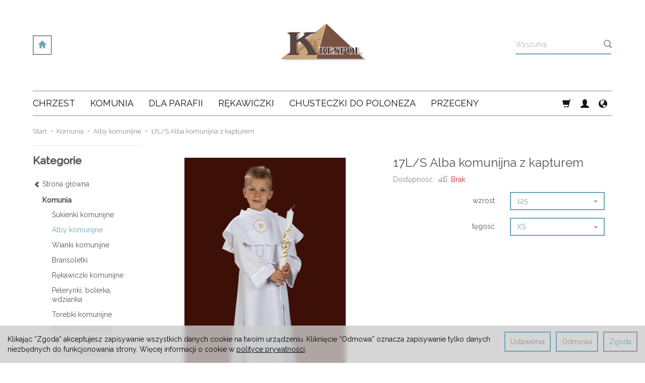

--- FILE ---
content_type: text/html; charset=utf-8
request_url: https://hurt.krespol.pl/pl/11-4-17l-s-alba-komunijna-z-kapturem.html
body_size: 19671
content:
<!DOCTYPE html>
<html lang="pl">
   <head>
        <meta name="viewport" content="width=device-width, initial-scale=1.0" />
        
        
        

        
        
         
         
        
        
        
        
        
        
        

        
        
        
        
        
        

        <meta http-equiv="Content-Type" content="text/html; charset=utf-8" />
<meta name="keywords" content="17L/S  Alba komunijna z kapturem, Alby komunijne" />
<meta name="description" content="Długa alba dla chłopców. Model 17L.Suknia z kapturem i kontrafałdą, na rękawach białe lamówki.Pelerynka półokrągła z lamówką i biało-złotym haftem IHS z listkami.Biały sz" />
<title>17L/S  Alba komunijna z kapturem</title>
<link rel="canonical" href="https://hurt.krespol.pl/pl/11-4-17l-s-alba-komunijna-z-kapturem.html" />
        <link rel="preload" href="/bootstrap/fonts/glyphicons-halflings-regular.woff" as="font" crossorigin="anonymous">
        <link href="/bootstrap/css/bootstrap.min.css?v320" rel="preload" as="style">
        <link href="/bootstrap/css/bootstrap.min.css?v320" rel="stylesheet" type="text/css">
        <link href="/cache/css/b18d763243ed356a97070f0a7755c767.css?lm=1757493925" rel="preload" as="style" />
<link href="/cache/css/b18d763243ed356a97070f0a7755c767.css?lm=1757493925" rel="stylesheet" type="text/css" />
        
        <link rel="shortcut icon" type="image/x-icon" href="/favicon.ico" />
        <link href="https://fonts.googleapis.com/css?family=Raleway:400,400i,500,500i, 600,600i, 700,700i&amp;subset=latin-ext" rel="stylesheet">
                
        
        <!--[if IE 9]>
        <style type="text/css">
            select.form-control
            {
                padding-right: 0;
                background-image: none;
            }
        </style> 
        <![endif]-->
        
          
         
        <link rel="alternate" hreflang="pl" href="https://hurt.krespol.pl/pl/11-4-17l-s-alba-komunijna-z-kapturem.html">
        <link rel="alternate" hreflang="en" href="https://hurt.krespol.pl/en/11-4-17l-s-white-communion-alb.html">
        <meta property="og:type" content="website" /><meta property="og:title" content="17L/S  Alba komunijna z kapturem" /><meta property="og:description" content="Długa alba dla chłopców. Model 17L.Suknia z kapturem i kontrafałdą, na rękawach białe lamówki.Pelerynka półokrągła z lamówką i biało-złotym haftem IHS z listkami.Biały sznur w komplecie.
Alby uszyte " /><meta property="og:url" content="https://hurt.krespol.pl/pl/11-4-17l-s-alba-komunijna-z-kapturem.html" /><meta property="og:image" content="https://hurt.krespol.pl/media/products/7effc744a1fe6d1c651461f75e09dba8/images/thumbnail/big_17l.png?lm=1738321882" /><meta property="og:updated_time" content="1768815769" />   </head>
   <body>
        


<div class="modal fade" id="ajax-login-form-modal" tabindex="-1" role="dialog" aria-hidden="false" aria-modal="true" aria-labelledby="login_ajax">
    <div class="modal-dialog">
        <div class="modal-content">       
            <div id="ajax-login-form"></div>    
        </div>

    </div>
</div>
 
        <header>
    <div id="top" class="container">  
    <div id="header" class="row hidden-xs">
        <div class="col-sm-2">
            <a href="/lang/pl" class="btn btn-primary btn-home">
                <svg enable-background="new 0 0 24 24" height="16px" version="1.1" viewBox="0 0 24 24" width="16px" xml:space="preserve" xmlns="http://www.w3.org/2000/svg" xmlns:xlink="http://www.w3.org/1999/xlink"><path d="M23.821,12.263L12.575,0.636C12.415,0.473,12.208,0.391,12,0.391s-0.415,0.082-0.575,0.245L0.179,12.263  c-0.316,0.328-0.203,0.597,0.251,0.597h3.308l0.002,10.75c2.417,0,6.191,0,6.191,0v-6.615h4.136l-0.014,6.615c0,0,5.063,0,6.226,0  L20.278,12.86h3.291C24.023,12.86,24.137,12.591,23.821,12.263z"/></svg>
            </a>
        </div>
        <div class="col-sm-8 text-center">   
            <div id="logo">
                <div>
                    <a href="/lang/pl">
                        <img src="/images/frontend/theme/asia/_editor/prod/a2350dd644d5d54a41ac6c77ed335f39.png" alt="Logo" />
                    </a>
                </div>
            </div>
        </div>   
        <div class="col-sm-2">
            <form action="/product/pl/search" class="form-inline search" method="get">
    <div class="input-group">
        <label class="sr-only" for="search">Wyszukaj</label>
        <input type="search" autocomplete="off" class="form-control" name="query" value="" placeholder='Wyszukaj...' />
        <span class="input-group-btn">
            <button class="btn btn-default btn-search" type="submit">
                <svg enable-background="new 0 0 512 512" height="16px" version="1.1" viewBox="0 0 512 512" width="16px" xml:space="preserve" xmlns="http://www.w3.org/2000/svg" xmlns:xlink="http://www.w3.org/1999/xlink"><path d="M497.913,497.913c-18.782,18.782-49.225,18.782-68.008,0l-84.862-84.863c-34.889,22.382-76.13,35.717-120.659,35.717  C100.469,448.767,0,348.312,0,224.383S100.469,0,224.384,0c123.931,0,224.384,100.452,224.384,224.383  c0,44.514-13.352,85.771-35.718,120.676l84.863,84.863C516.695,448.704,516.695,479.131,497.913,497.913z M224.384,64.109  c-88.511,0-160.274,71.747-160.274,160.273c0,88.526,71.764,160.274,160.274,160.274c88.525,0,160.273-71.748,160.273-160.274  C384.657,135.856,312.909,64.109,224.384,64.109z"/></svg>
            </button>
        </span>                                
    </div>
</form>






        </div>
    </div>
</div>
<div id="header-navbar-position">
    <div id="header-navbar-outer">
        <div class="container">  
            <nav id="header-navbar" class="navbar" role="navigation">    
                <div id="logo_small" class="visible-xs">
                    <div>
                        <a href="/lang/pl">
                            <img src="/images/frontend/theme/asia/_editor/prod/54d3880aedfc505cda5967a410b7e290.png" alt="Logo" />
                        </a>
                     </div>
                </div>           
                <div id="navbar-buttons" class="btn-group pull-right">  
                    <button id="nav-button-shopping-cart" class="btn btn-navbar collapsed empty" data-toggle="collapse" data-target="#nav-shopping-cart"  data-parent="#header-navbar">
                        <span class="glyphicon glyphicon-shopping-cart"></span>
                        <small class="quantity"></small>
                    </button>

                     
                    <a href="https://hurt.krespol.pl/user/loginUser/lang/pl" id="nav-button-user" class="hidden-xs btn btn-navbar collapsed">
                        <span id="login-status-info" class="glyphicon glyphicon-user"></span>
                        <small class="login-status">&nbsp;</small>
                    </a> 
                    <button id="nav-button-user" class="visible-xs btn btn-navbar collapsed" data-toggle="collapse" data-target="#nav-user" data-parent="#header-navbar">
                        <span id="login-status-info" class="glyphicon glyphicon-user"></span>
                        <small class="login-status">&nbsp;</small>
                    </button>     
                                                      
                    <button id="nav-button-settings" class="btn btn-navbar hidden-xs collapsed" data-toggle="collapse" data-target="#nav-settings" data-parent="#header-navbar">
                        <span class="glyphicon glyphicon-globe"></span>
                    </button>                                                                  
                </div>           
                <div class="navbar-header">
                    <button id="nav-button-menu" type="button" class="navbar-toggle collapsed" data-toggle="collapse" data-target="#nav-menu" data-parent="#header-navbar">
                        <span class="icon-bar"></span>
                        <span class="icon-bar"></span>
                        <span class="icon-bar"></span>
                    </button>                            
                </div>               
                <!-- Menu -->
                <div id="nav-menu" class="navbar-collapse collapse">
                    <ul class="nav navbar-nav horizontal-categories" style="visibility: hidden; height: 0">
    <li id="home-icon-menu" class="hidden-xs">
        <a href="/lang/pl" class="btn btn-primary btn-home">
            <svg enable-background="new 0 0 24 24" height="16px" version="1.1" viewBox="0 0 24 24" width="16px" xml:space="preserve" xmlns="http://www.w3.org/2000/svg" xmlns:xlink="http://www.w3.org/1999/xlink"><path d="M23.821,12.263L12.575,0.636C12.415,0.473,12.208,0.391,12,0.391s-0.415,0.082-0.575,0.245L0.179,12.263  c-0.316,0.328-0.203,0.597,0.251,0.597h3.308l0.002,10.75c2.417,0,6.191,0,6.191,0v-6.615h4.136l-0.014,6.615c0,0,5.063,0,6.226,0  L20.278,12.86h3.291C24.023,12.86,24.137,12.591,23.821,12.263z"/></svg>
        </a>                       
    </li>
    <li class="visible-xs">
        <form action="/product/pl/search" class="form-inline search" method="get">
    <div class="input-group">
        <label class="sr-only" for="search">Wyszukaj</label>
        <input type="search" autocomplete="off" class="form-control" name="query" value="" placeholder='Wyszukaj...' />
        <span class="input-group-btn">
            <button class="btn btn-default btn-search" type="submit">
                <svg enable-background="new 0 0 512 512" height="16px" version="1.1" viewBox="0 0 512 512" width="16px" xml:space="preserve" xmlns="http://www.w3.org/2000/svg" xmlns:xlink="http://www.w3.org/1999/xlink"><path d="M497.913,497.913c-18.782,18.782-49.225,18.782-68.008,0l-84.862-84.863c-34.889,22.382-76.13,35.717-120.659,35.717  C100.469,448.767,0,348.312,0,224.383S100.469,0,224.384,0c123.931,0,224.384,100.452,224.384,224.383  c0,44.514-13.352,85.771-35.718,120.676l84.863,84.863C516.695,448.704,516.695,479.131,497.913,497.913z M224.384,64.109  c-88.511,0-160.274,71.747-160.274,160.273c0,88.526,71.764,160.274,160.274,160.274c88.525,0,160.273-71.748,160.273-160.274  C384.657,135.856,312.909,64.109,224.384,64.109z"/></svg>
            </button>
        </span>                                
    </div>
</form>






    </li>    
                                                    <li class="dropdown">
                    <a href="/category/pl/chrzest" class="dropdown-toggle category-link" data-hover="dropdown" data-toggle="dropdown">Chrzest</a>
                    <ul class="dropdown-menu">
                                                    <li><a href="/category/pl/chrzest-szatki-chrzcielne" class="category-link">Szatki chrzcielne z haftem</a></li>
                                                    <li><a href="/category/pl/chrzest-szatki-chrzcielne-bez-haftu" class="category-link">Szatki do chrztu - gładkie, bez haftu</a></li>
                                                    <li><a href="/category/pl/chrzest-ozdoby-na-swiece" class="category-link">Ozdoby na świece, okapniki</a></li>
                                                    <li><a href="/category/pl/chrzest-swiece-do-chrztu" class="category-link">Świece do chrztu</a></li>
                                            </ul> 
                </li>
                     
                                                    <li class="dropdown">
                    <a href="/category/pl/komunia" class="dropdown-toggle category-link" data-hover="dropdown" data-toggle="dropdown">Komunia</a>
                    <ul class="dropdown-menu">
                                                    <li><a href="/category/pl/komunia-sukienki-komunijne" class="category-link">Sukienki komunijne</a></li>
                                                    <li><a href="/category/pl/komunia-alby-komunijne" class="category-link">Alby komunijne</a></li>
                                                    <li><a href="/category/pl/komunia-wianki-komunijne" class="category-link">Wianki komunijne</a></li>
                                                    <li><a href="/category/pl/komunia-bransoletki" class="category-link">Bransoletki</a></li>
                                                    <li><a href="/category/pl/komunia-rekawiczki-komunijne" class="category-link">Rękawiczki komunijne</a></li>
                                                    <li><a href="/category/pl/komunia-pelerynki-bolerka-wdzianka" class="category-link">Pelerynki, bolerka, wdzianka</a></li>
                                                    <li><a href="/category/pl/komunia-torebki-komunijne" class="category-link">Torebki komunijne</a></li>
                                                    <li><a href="/category/pl/komunia-bielizna-komunijna-rajstopy-skarpetki" class="category-link">Bielizna komunijna, rajstopy, halki</a></li>
                                                    <li><a href="/category/pl/komunia-ozdoby-na-swiece" class="category-link">Ozdoby na świece</a></li>
                                                    <li><a href="/category/pl/komunia-swiece-do-komunii" class="category-link">Świece komunijne</a></li>
                                                    <li><a href="/category/pl/komunia-chusteczki-komunijne" class="category-link">Chusteczki </a></li>
                                                    <li><a href="/category/pl/komunia-emblematy-ihs-hostie" class="category-link">Emblematy IHS ( hostie )</a></li>
                                                    <li><a href="/category/pl/komunia-muszki-komunijne" class="category-link">Muszki komunijne</a></li>
                                            </ul> 
                </li>
                     
                                                    <li class="dropdown">
                    <a href="/category/pl/dla-parafii" class="dropdown-toggle category-link" data-hover="dropdown" data-toggle="dropdown">Dla Parafii</a>
                    <ul class="dropdown-menu">
                                                    <li><a href="/category/pl/dla-parafii-alby" class="category-link">Alby dla księży i lektorów</a></li>
                                                    <li><a href="/category/pl/dla-parafii-komze" class="category-link">Komże</a></li>
                                                    <li><a href="/category/pl/rekawiczki-rekawiczki-do-sztandaru" class="category-link">Rękawiczki do sztandaru</a></li>
                                            </ul> 
                </li>
                     
                        <li>
                <a href="/category/pl/rekawiczki-do-sztandaru" class="category-link">Rękawiczki</a>
            </li>
         
                        <li>
                <a href="/category/pl/chusteczki-do-poloneza" class="category-link">Chusteczki do poloneza</a>
            </li>
         
                        <li>
                <a href="/category/pl/przeceny" class="category-link">Przeceny</a>
            </li>
         
                                                    <li class="dropdown">
                    <a href="/category/pl/slub" class="dropdown-toggle category-link" data-hover="dropdown" data-toggle="dropdown">Ślub</a>
                    <ul class="dropdown-menu">
                                                    <li><a href="/category/pl/slub-podwiazki" class="category-link">Podwiązki</a></li>
                                            </ul> 
                </li>
                     
      
        <li><a href="/webpage/pl/tabele-rozmiarow.html">Tabele rozmiarów</a></li>
    <li><a href="https://www.sklep.krespol.pl"target="_blank">Sprzedaż detaliczna</a></li>

</ul>




                </div>            
                <div class="navbar-dropdown">                
                    <!-- Koszyk -->
                    <div id="nav-shopping-cart" class="navbar-collapse collapse">
                        <div class="shopping-cart clearfix">
            <div class="text-right">Twój koszyk jest pusty</div>
    </div>





                    </div>        
                    <div id="nav-user" class="navbar-collapse collapse">
                        <ul class="nav navbar-nav">
                            <!-- Moje konto, Język, Waluta -->                    
                                <div class="user-content">
        <button class="btn btn-primary" data-action="ajax-login-button">Zaloguj</button>
        <div class="user-options-text text-muted hidden-xs">Nie masz jeszcze konta?</div>
        <a class="btn btn-light" href="https://hurt.krespol.pl/user/createAccount/lang/pl" rel="nofollow">Załóż konto</a>    
    </div>

<div class="user-settings hidden-sm hidden-md hidden-lg">
    <div class="nav-setting-content">
    <p class="title-settings">
        Język  
    </p>
    <div class="dropdown dropdown-language">
        <button class="btn btn-light dropdown-toggle" type="button" id="dropdownLanguageButton_yf1b" data-toggle="dropdown" aria-haspopup="true" aria-expanded="false">
            <span>
                                    <img class="img-responsive" src="/uploads/stLanguagePlugin/1566c080cf8049d5cb86b18b7a610b16.png" alt="Wersja językowa Polska" />
                                Polska
            </span>
            <span class="caret"></span>
        </button>
        <div class="dropdown-menu-slide" aria-labelledby="dropdownLanguageButton_yf1b">
            <ul class="dropdown-menu-slide-inner">
                                                        
                                                            <li>
                            <a class="dropdown-item" href="/en/11-4-17l-s-alba-komunijna-z-kapturem.html" rel="nofollow">
                                                                    <img class="img-responsive" src="/uploads/stLanguagePlugin/1dcf507142e7f2c1453d9ef1ccd8649a.png" alt="Wersja językowa Angielska" />
                                                                Angielska
                            </a>
                        </li>
                                        
                            </ul>
        </div>
    </div>
</div>
    <div class="nav-setting-content">
    <p class="title-settings">
        Waluta
    </p>
    <div class="dropdown dropdown-currency">
        <button class="btn btn-light dropdown-toggle" type="button" id="dropdownCurrencyButton" data-toggle="dropdown" aria-haspopup="true" aria-expanded="false">
            <span>PLN</span>
            <span class="caret"></span>
        </button>
        <div class="dropdown-menu-slide" aria-labelledby="dropdownCurrencyButton">
            <ul class="dropdown-menu-slide-inner">
                                                        
                                                            <li>
                            <a class="dropdown-item" href="/currency/change/currency/3/lang/pl" rel="nofollow">EUR</a>
                        </li>
                                        
                            </ul>
        </div>
    </div>
</div>
</div>

                                                        
                        </ul>
                    </div>
                    <div id="nav-settings" class="hidden-xs navbar-collapse collapse"><ul class="nav navbar-nav"><li class="dropdown"><div class="nav-setting-content">
    <p class="title-settings">
        Język  
    </p>
    <div class="dropdown dropdown-language">
        <button class="btn btn-light dropdown-toggle" type="button" id="dropdownLanguageButton_y2dx" data-toggle="dropdown" aria-haspopup="true" aria-expanded="false">
            <span>
                                    <img class="img-responsive" src="/uploads/stLanguagePlugin/1566c080cf8049d5cb86b18b7a610b16.png" alt="Wersja językowa Polska" />
                                Polska
            </span>
            <span class="caret"></span>
        </button>
        <div class="dropdown-menu-slide" aria-labelledby="dropdownLanguageButton_y2dx">
            <ul class="dropdown-menu-slide-inner">
                                                        
                                                            <li>
                            <a class="dropdown-item" href="/en/11-4-17l-s-alba-komunijna-z-kapturem.html" rel="nofollow">
                                                                    <img class="img-responsive" src="/uploads/stLanguagePlugin/1dcf507142e7f2c1453d9ef1ccd8649a.png" alt="Wersja językowa Angielska" />
                                                                Angielska
                            </a>
                        </li>
                                        
                            </ul>
        </div>
    </div>
</div></li><li class="dropdown"><div class="nav-setting-content">
    <p class="title-settings">
        Waluta
    </p>
    <div class="dropdown dropdown-currency">
        <button class="btn btn-light dropdown-toggle" type="button" id="dropdownCurrencyButton" data-toggle="dropdown" aria-haspopup="true" aria-expanded="false">
            <span>PLN</span>
            <span class="caret"></span>
        </button>
        <div class="dropdown-menu-slide" aria-labelledby="dropdownCurrencyButton">
            <ul class="dropdown-menu-slide-inner">
                                                        
                                                            <li>
                            <a class="dropdown-item" href="/currency/change/currency/3/lang/pl" rel="nofollow">EUR</a>
                        </li>
                                        
                            </ul>
        </div>
    </div>
</div></li></ul></div>
                    <div id="nav-search" class="navbar-collapse collapse hidden-xs">
                        <form action="/product/pl/search" class="form-inline search" method="get">
    <div class="input-group">
        <label class="sr-only" for="search">Wyszukaj</label>
        <input type="search" autocomplete="off" class="form-control" name="query" value="" placeholder='Wyszukaj...' />
        <span class="input-group-btn">
            <button class="btn btn-default btn-search" type="submit">
                <svg enable-background="new 0 0 512 512" height="16px" version="1.1" viewBox="0 0 512 512" width="16px" xml:space="preserve" xmlns="http://www.w3.org/2000/svg" xmlns:xlink="http://www.w3.org/1999/xlink"><path d="M497.913,497.913c-18.782,18.782-49.225,18.782-68.008,0l-84.862-84.863c-34.889,22.382-76.13,35.717-120.659,35.717  C100.469,448.767,0,348.312,0,224.383S100.469,0,224.384,0c123.931,0,224.384,100.452,224.384,224.383  c0,44.514-13.352,85.771-35.718,120.676l84.863,84.863C516.695,448.704,516.695,479.131,497.913,497.913z M224.384,64.109  c-88.511,0-160.274,71.747-160.274,160.273c0,88.526,71.764,160.274,160.274,160.274c88.525,0,160.273-71.748,160.273-160.274  C384.657,135.856,312.909,64.109,224.384,64.109z"/></svg>
            </button>
        </span>                                
    </div>
</form>






                    </div>
                </div>
            </nav>
        </div>
    </div>
</div>


 

</header>

<div id="two-column-layout"> 
    <div class="container">
        <ol class="breadcrumb hidden-xs" itemscope itemtype="https://schema.org/BreadcrumbList">
    <li itemprop="itemListElement" itemscope itemtype="https://schema.org/ListItem">
        <a itemprop="item" href="https://hurt.krespol.pl/lang/pl?lang=pl"><span itemprop="name">Start</span></a>
        <meta itemprop="position" content="1" />
    </li>
                <li itemprop="itemListElement" itemscope itemtype="https://schema.org/ListItem">
                        <a itemprop="item"  href="https://hurt.krespol.pl/category/pl/komunia"><span itemprop="name">Komunia</span></a>
                        <meta itemprop="position" content="2" />
        </li>
            <li itemprop="itemListElement" itemscope itemtype="https://schema.org/ListItem">
                        <a itemprop="item"  href="https://hurt.krespol.pl/category/pl/komunia-alby-komunijne"><span itemprop="name">Alby komunijne</span></a>
                        <meta itemprop="position" content="3" />
        </li>
            <li itemprop="itemListElement" itemscope itemtype="https://schema.org/ListItem">
                        <a itemprop="item"  href="https://hurt.krespol.pl/pl/11-4-17l-s-alba-komunijna-z-kapturem.html"><span itemprop="name">17L/S  Alba komunijna z kapturem</span></a>
                        <meta itemprop="position" content="4" />
        </li>
    </ol>




        <div class="row">
            <div id="content" class="col-md-9 col-md-push-3 col-lg-9 col-lg-push-3">













<div itemscope itemtype="https://schema.org/Product">
    <div class="card panel panel-default">
        <div class="panel-body">
            <div class="row">
                <div class="col-sm-6 col-md-6 col-lg-6 product-gallery">
                    
                    
                                        
                    <ul id="product-gallery" class="gallery list-unstyled clearfix" data-equalizer>
                        <li id="product-photo" class="col-xs-12" data-src="/media/products/7effc744a1fe6d1c651461f75e09dba8/images/thumbnail/big_17l.png?lm=1738321882" data-sub-html="    &lt;div class=&quot;custom-html&quot;&gt;
        &lt;div class=&quot;h4&quot;&gt;17L/S  Alba komunijna z kapturem&lt;/div&gt;
        &lt;p&gt;&lt;/p&gt;
    &lt;/div&gt;
" data-id="" data-gallery="/stThumbnailPlugin.php?i=media%2Fproducts%2F7effc744a1fe6d1c651461f75e09dba8%2Fimages%2F17l.png&t=gallery&f=product&u=1737182063">
                            <div>
                                <div class="gallery-image">
                                    <img itemprop="image" class="img-responsive" src="/media/products/7effc744a1fe6d1c651461f75e09dba8/images/thumbnail/large_17l.png?lm=1738288321" alt="17L/S  Alba komunijna z kapturem" width="320" height="500" />
                                                                    </div>
                            </div>
                        </li>
                                                                                 <li class="col-xs-2 col-sm-4 col-md-3 col-lg-3" data-sub-html="            &lt;div class=&quot;custom-html&quot;&gt;
                &lt;div class=&quot;h4&quot;&gt;17L/S  Alba komunijna z kapturem&lt;/div&gt;
                &lt;p&gt;&lt;/p&gt;
            &lt;/div&gt;
        " data-src="/media/products/7effc744a1fe6d1c651461f75e09dba8/images/thumbnail/big_17lt.png?lm=1759407193" data-id="" data-equalizer-watch>
            <div>
                <div class="gallery-image">
                    <img class="img-responsive" src="/media/products/7effc744a1fe6d1c651461f75e09dba8/images/thumbnail/gallery_17lt.png?lm=1738312358" alt="17L/S  Alba komunijna z kapturem - 2" />
                </div>
            </div>
        </li>
    </ul>


                                            </ul>
                </div>
                <div class="col-sm-6 col-md-6 col-lg-6 product-label relative">
                    <div id="product-preloader" class="preloader absolute"></div>
                    <h1 itemprop="name">17L/S  Alba komunijna z kapturem</h1>
                    <ul class="information">
                        
                                                
                                                
                        
                                                                        
                        <li>
                            
                                                            <span class="text-muted">Dostępność:</span>
                                
                                                                    <span id="st_availability_info">
    <img alt="Brak" src="/media/availability/empty.png?lm=1751444694" />

            <a href="#" id="active_availability_alert_overlay">
        
    <span id="st_availability_info-value" style="float: none;color: #FF0000">Brak</span>

            </a>
    
</span>

<!-- Modal -->
<div class="modal fade" id="availability_alert_modal" tabindex="-1" role="dialog" aria-labelledby="myModalLabel" aria-hidden="true">
  <div class="modal-dialog">
    <div class="modal-content">
        <div id="availability_alert"></div>
    </div>
  </div>
</div>

                                                                                                
                                                            <div class="clearfix">   <div id="question-container">
   </div>

</div>
                                                        
                                                        
                            
                            <div id="basket_product_options_container">
                                <form action="#" class="form-horizontal">
    <div class="form-group product-options-group">
    <label class="col-sm-6 control-label" for="st_product_options_417">wzrost</label>
    <div class="col-sm-6">
        <select class="st_product_options_select form-control" id="st_product_options_417" name="st_product_options[417]" >
                                        <option selected="selected" value="2633">125 </option>
                            <option  value="2634">128 </option>
                            <option  value="2635">131 </option>
                            <option  value="2636">134 </option>
                            <option  value="2637">137 </option>
                            <option  value="2638">140 </option>
                            <option  value="2639">143 </option>
                            <option  value="2640">146 </option>
                            <option  value="2641">149 </option>
                            <option  value="2642">152 </option>
                            <option  value="2643">155 </option>
                            <option  value="2644">158 </option>
                    </select>
    </div>
</div><div class="form-group product-options-group">
    <label class="col-sm-6 control-label" for="st_product_options_418">tęgość</label>
    <div class="col-sm-6">
        <select class="st_product_options_select form-control" id="st_product_options_418" name="st_product_options[418]" >
                                        <option selected="selected" value="2645">XS </option>
                            <option  value="2646">S </option>
                            <option  value="2647">M </option>
                            <option  value="2648">L </option>
                            <option  value="2649">XL </option>
                            <option  value="2650">SZYCIE NA MIARĘ </option>
                    </select>
    </div>
</div>
</form>









                            </div>
                        </li>

                        
                    </ul>

                    <meta itemprop="sku" content="577">
                                        
                                    
                

                
                
                
                
                
            </div>
        </div>

        <div id="product_set_discounts"></div>

        
                        <div class="row">
            <div itemprop="description" class="description tinymce_html col-xs-12">
                
                <!--[mode:tiny]--><p>Długa alba dla chłopców. Model 17L.<br />Suknia z kapturem i kontrafałdą, na rękawach białe lamówki.<br />Pelerynka półokrągła z lamówką i biało-złotym haftem IHS z listkami.<br />Biały sznur w komplecie.</p>
<p>Alby uszyte są z wysokiej jakości białego streczu (gabardyny)- materiał ten dobrze układa się na sylwetce, nie gniecie i zachowuje pierwotną jakość po praniu.</p>                
                <p style="margin-top: 10px;">
                    <a id="active_product_safety_modal" aria-label='Informacje o bezpieczeństwie produktu'>Informacje o bezpieczeństwie produktu</a>
                    <a id="active_product_producer_info_modal" aria-label='Informacje o producencie'>Informacje o producencie</a>
                </p>
                
            </div>
            
            <div id="description-safety">
                
                
            </div>
            
                    </div>
                
                    
        
                    <div class="card-tabs relative">
                <ul id="product-tabs" class="nav nav-tabs">
                                        <li>
                        <a href="#product-tab-1" data-url="/product/recommendProducts/id/577/id_category/121/lang/pl" rel="nofollow">Polecane produkty</a>
                    </li>
                                    </ul>
            </div>
            <div class="tab-content">
                                    <div class="tab-pane" id="product-tab-1"></div>
                            </div>
        

        <ul class="nav nav-tabs">
    <li class="active">
        <a rel="nofollow" href="#" style="pointer-events: none;">Pytania do produktu</a>
    </li>
</ul>



<div class="row" style="margin-bottom: 30px;">

    <div class="col-xs-12 col-sm-8">
        <br>
            Zadaj pytanie dotyczące produktu. Nasz zespół z przyjemnością udzieli szczegółowej odpowiedzi na zapytanie.<br>
            <button style="margin-top: 15px;" type="button" id="active-faq-question-modal" class="btn btn-default">Zadaj pytanie</button><br>
        <br>
    </div>
    
</div>

<!-- Modal -->
<div class="modal fade" id="faq-question-modal" tabindex="-1" role="dialog" aria-labelledby="myModalLabel" aria-hidden="true">
  <div class="modal-dialog">
    <div class="modal-content">
        <div id="faq-question"></div>
    </div>
  </div>
</div>

                
                        
        
        <div id="sidebar-interest"></div>



        
        

        </div>
    </div>


</div>

<div class="modal fade" id="execute_time_overlay" tabindex="-1" role="dialog" aria-labelledby="execute_time_overlay" aria-hidden="true">
  <div class="modal-dialog">
    <div class="modal-content">
    </div>
  </div>
</div>


</div>
            <div id="left" class="col-md-3 col-md-pull-9 col-lg-3 col-lg-pull-9 hidden-sm hidden-xs">
                <div id="category-thumbnail" class="thumbnail"><div id="vertical-categories" class="panel panel-primary">
    <div class="panel-heading">
        <h3 class="panel-title">Kategorie</h3>
    </div>
    <div class="panel-body">
        <ul class="nav nav-stacked">
                            <li class="parent"><a href="/"><span class="glyphicon glyphicon-chevron-left"></span> <span class="name">Strona główna</span></a></li>
                                        <li>
                    <span class="current">
                        <a href="/category/pl/komunia">Komunia</a>
                    </span>
                    <ul class="nav nav-stacked">
                            
                            <li>
                                <a href="/category/pl/komunia-sukienki-komunijne">Sukienki komunijne</a>
                            </li>
                            
                            <li class="active">
                                <a href="/category/pl/komunia-alby-komunijne">Alby komunijne</a>
                            </li>
                            
                            <li>
                                <a href="/category/pl/komunia-wianki-komunijne">Wianki komunijne</a>
                            </li>
                            
                            <li>
                                <a href="/category/pl/komunia-bransoletki">Bransoletki</a>
                            </li>
                            
                            <li>
                                <a href="/category/pl/komunia-rekawiczki-komunijne">Rękawiczki komunijne</a>
                            </li>
                            
                            <li>
                                <a href="/category/pl/komunia-pelerynki-bolerka-wdzianka">Pelerynki, bolerka, wdzianka</a>
                            </li>
                            
                            <li>
                                <a href="/category/pl/komunia-torebki-komunijne">Torebki komunijne</a>
                            </li>
                            
                            <li>
                                <a href="/category/pl/komunia-bielizna-komunijna-rajstopy-skarpetki">Bielizna komunijna, rajstopy, halki</a>
                            </li>
                            
                            <li>
                                <a href="/category/pl/komunia-ozdoby-na-swiece">Ozdoby na świece</a>
                            </li>
                            
                            <li>
                                <a href="/category/pl/komunia-swiece-do-komunii">Świece komunijne</a>
                            </li>
                            
                            <li>
                                <a href="/category/pl/komunia-chusteczki-komunijne">Chusteczki </a>
                            </li>
                            
                            <li>
                                <a href="/category/pl/komunia-emblematy-ihs-hostie">Emblematy IHS ( hostie )</a>
                            </li>
                            
                            <li>
                                <a href="/category/pl/komunia-muszki-komunijne">Muszki komunijne</a>
                            </li>
                                            </ul>        
                </li>
                    </ul>
    </div>
</div></div>
                
                
                
                
                <div id="box-6" class="box-info panel panel-default">
        	<div class="panel-heading">
            <h3 class="panel-title">Sprzedaż detaliczna</h3>
        </div>
        <div class="panel-body clearfix tinymce_html" >
        <!--[mode:tiny]--><p><a title="Sklep internetowy Krespol - sprzedaż detaliczna" href="http://www.sklep.krespol.pl" target="_blank" rel="noopener"><img src="/uploads/sklep_detaliczny.jpg?1569573600848" alt="www.sklep@krespol.pl" width="212" height="212" /></a></p> 
    </div>
</div>
                
                
            </div>
        </div>
    </div>
    <footer>
        <div class="navbar navbar-default clearfix" role="navigation">
    <div class="container">
        <div class="row">
            
            <div id="webpage_footer" class="col-xs-12 col-sm-9 col-md-9 col-lg-9">
    <div class="panel-group row" id="accordion_footer">
			    <div class="foot-group list-group col-xs-12 col-sm-3">
	       <div class="list-group-item-heading h5">
	<a data-toggle="collapse" data-parent="#accordion_footer" href="#collapse_1">Zamówienie <span class="caret hidden-sm hidden-md hidden-lg"></span></a>
</div>  
<div id="collapse_1" class="list-group collapse">
                 
        <a href="/webpage/pl/regulamin.html">Regulamin</a>
        
                 
        <a href="/webpage/pl/koszty-i-sposoby-dostawy.html">Koszty / sposoby dostawy / rabaty</a>
        
                 
        <a href="/webpage/pl/polityka-prywatnosci.html">Polityka prywatności</a>
        
      
</div>
	    </div>
			    <div class="foot-group list-group col-xs-12 col-sm-3">
	       <div class="list-group-item-heading h5">
	<a data-toggle="collapse" data-parent="#accordion_footer" href="#collapse_3">Informacje <span class="caret hidden-sm hidden-md hidden-lg"></span></a>
</div>  
<div id="collapse_3" class="list-group collapse">
                 
        <a href="/webpage/pl/kontakt.html">Kontakt</a>
        
                 
        <a href="/webpage/pl/o-firmie.html">O Firmie</a>
        
                 
        <a href="/webpage/pl/tabele-rozmiarow.html">Tabele rozmiarów</a>
        
                 
        <a href="https://www.sklep.krespol.pl"target="_blank">Sprzedaż detaliczna</a>
        
      
</div>
	    </div>
					</div>   
</div>   
        </div>
        <div class="copyright clearfix">
            <a href="https://www.sote.pl/" target="_blank" rel="noopener" title="Sklep internetowy SOTE">Sklep internetowy SOTE</a>
    </div>
    </div>
</div>
    </footer>
</div>        <!-- Modal -->
<div class="modal fade" id="ajax-cookie-modal" tabindex="-1" role="dialog" aria-hidden="true" style="z-index:2060" aria-label="Ustawienia cookies">
    <div class="modal-dialog">

        <div class="modal-content">
        
        
            <div class="modal-header">
                <button type="button" class="close" data-dismiss="modal" aria-label="Close"><span aria-hidden="true">&times;</span></button>
                <div class="modal-title h4" id="myModalLabel">Ustawienia cookies</div>
            </div>

            <div class="modal-body panel-body">   
            

                <div class="small" style="padding: 0px 30px;">
                                

                    <div class="row">
                        <div class="col-sm-12">
                            <div class="h4">Niezbędne pliki cookie</div>
                        </div>                
                    </div>
                    

                    <div class="row">            
                        
                        <div class="col-xs-12 col-sm-10">                                                    
                            Te pliki cookie są niezbędne do działania strony i nie można ich wyłączyć. Służą na przykład do utrzymania zawartości koszyka użytkownika. Możesz ustawić przeglądarkę tak, aby blokowała te pliki cookie, ale wtedy strona nie będzie działała poprawnie. Te pliki cookie pozwalają na identyfikację np. osób zalogowanych.                            
                            <br/><br/>
                        </div>
                        
                        <div class="col-xs-12 col-sm-2">
                            Zawsze aktywne
                        </div>
                                               
                                            
                    </div>
                    
                    
                    
                    <div class="row">
                        <div class="col-sm-12">
                            <div class="h4">Analityczne pliki cookie</div>
                        </div>
                    </div>

                    <div class="row">

                        <div class="col-xs-12 col-sm-10">                            
                            Te pliki cookie pozwalają liczyć wizyty i źródła ruchu. Dzięki tym plikom wiadomo, które strony są bardziej popularne i w jaki sposób poruszają się odwiedzający stronę. Wszystkie informacje gromadzone przez te pliki cookie są anonimowe.                                                        
                            <br/><br/>
                        </div>

                        <div class="col-xs-12 col-sm-2">

                            <label for="checkbox-1" class="toggle-switchy" data-color="green" data-text="false" data-style="square" aria-label="Analityczne pliki cookie">
                                <input checked type="checkbox" id="checkbox-1">
                                <span class="toggle">
                                <span class="switch"></span>
                                </span>
                            </label>

                        </div>

                    </div>
                    
                    
                    
                    <div class="row">
                        <div class="col-sm-12">
                            <div class="h4">Reklamowe pliki cookie</div>
                        </div>
                    </div>

                    <div class="row">

                        <div class="col-xs-12 col-sm-10">                            
                            Reklamowe pliki cookie mogą być wykorzystywane za pośrednictwem naszej strony przez naszych partnerów reklamowych. Służą do budowania profilu Twoich zainteresowań na podstawie informacji o stronach, które przeglądasz, co obejmuje unikalną identyfikację Twojej przeglądarki i urządzenia końcowego. Jeśli nie zezwolisz na te pliki cookie, nadal będziesz widzieć w przeglądarce podstawowe reklamy, które nie są oparte na Twoich zainteresowaniach.
                            <br/><br/>
                        </div>

                        <div class="col-xs-12 col-sm-2">

                            <label for="checkbox-2" class="toggle-switchy"  data-color="green" data-text="false" data-style="square" aria-label="Reklamowe pliki cookie">
                                <input checked type="checkbox" id="checkbox-2">
                                <span class="toggle">
                                <span class="switch"></span>
                                </span>
                            </label>

                        </div>

                    </div>
                    
                    
                                        
                    
                    <div class="row">                        

                        <button id="cookies-modal-accept" class="btn btn-primary pull-right">Zapisz i zamknij</button>
                        
                    </div>
                    
                </div>        
            </div>
        
        </div>

    </div>
</div>


<style type="text/css">

    #cookies_message:before{
        background: #cccccc;
    }

    #cookies_content{
        color: #000000;
    }

    #cookies_frame
    {
        width: 1310px;
    }
</style>
        <div id="modal-shopping-cart-container" class="modal menu-modal fade" tabindex="-1" role="dialog" aria-labelledby="shopping-cart-label">
    <div class="modal-dialog" role="document">
        <div class="modal-content">
            <div class="modal-header">
                <button type="button" class="close" data-dismiss="modal" aria-label="Zamknij"><span aria-hidden="true">&times;</span></button>
                <div class="modal-title h4" id="shopping-cart-label">Koszyk</div>
            </div>
            <div id="modal-shopping-cart" class="modal-body">
                <div class="shopping-cart clearfix">
            <div class="text-right">Twój koszyk jest pusty</div>
    </div>





            </div>
        </div>
    </div> 
</div>
<div id="modal-categories" class="modal menu-modal fade" tabindex="-1" role="dialog" aria-labelledby="modal-categories-label">
    <div class="modal-dialog" role="document">
        <div class="modal-content">
            <div class="modal-header">
                <button type="button" class="close" data-dismiss="modal" aria-label="Zamknij"><span aria-hidden="true">&times;</span></button>
                <div class="modal-title h4" id="modal-categories-label">Kategorie</div>
            </div>
            <div class="modal-body">
                <ul class="nav navbar-nav horizontal-categories" style="visibility: hidden; height: 0">
    <li id="home-icon-menu" class="hidden-xs">
        <a href="/lang/pl" class="btn btn-primary btn-home">
            <svg enable-background="new 0 0 24 24" height="16px" version="1.1" viewBox="0 0 24 24" width="16px" xml:space="preserve" xmlns="http://www.w3.org/2000/svg" xmlns:xlink="http://www.w3.org/1999/xlink"><path d="M23.821,12.263L12.575,0.636C12.415,0.473,12.208,0.391,12,0.391s-0.415,0.082-0.575,0.245L0.179,12.263  c-0.316,0.328-0.203,0.597,0.251,0.597h3.308l0.002,10.75c2.417,0,6.191,0,6.191,0v-6.615h4.136l-0.014,6.615c0,0,5.063,0,6.226,0  L20.278,12.86h3.291C24.023,12.86,24.137,12.591,23.821,12.263z"/></svg>
        </a>                       
    </li>
    <li class="visible-xs">
        <form action="/product/pl/search" class="form-inline search" method="get">
    <div class="input-group">
        <label class="sr-only" for="search">Wyszukaj</label>
        <input type="search" autocomplete="off" class="form-control" name="query" value="" placeholder='Wyszukaj...' />
        <span class="input-group-btn">
            <button class="btn btn-default btn-search" type="submit">
                <svg enable-background="new 0 0 512 512" height="16px" version="1.1" viewBox="0 0 512 512" width="16px" xml:space="preserve" xmlns="http://www.w3.org/2000/svg" xmlns:xlink="http://www.w3.org/1999/xlink"><path d="M497.913,497.913c-18.782,18.782-49.225,18.782-68.008,0l-84.862-84.863c-34.889,22.382-76.13,35.717-120.659,35.717  C100.469,448.767,0,348.312,0,224.383S100.469,0,224.384,0c123.931,0,224.384,100.452,224.384,224.383  c0,44.514-13.352,85.771-35.718,120.676l84.863,84.863C516.695,448.704,516.695,479.131,497.913,497.913z M224.384,64.109  c-88.511,0-160.274,71.747-160.274,160.273c0,88.526,71.764,160.274,160.274,160.274c88.525,0,160.273-71.748,160.273-160.274  C384.657,135.856,312.909,64.109,224.384,64.109z"/></svg>
            </button>
        </span>                                
    </div>
</form>






    </li>    
                                                    <li class="dropdown">
                    <a href="/category/pl/chrzest" class="dropdown-toggle category-link" data-hover="dropdown" data-toggle="dropdown">Chrzest</a>
                    <ul class="dropdown-menu">
                                                    <li><a href="/category/pl/chrzest-szatki-chrzcielne" class="category-link">Szatki chrzcielne z haftem</a></li>
                                                    <li><a href="/category/pl/chrzest-szatki-chrzcielne-bez-haftu" class="category-link">Szatki do chrztu - gładkie, bez haftu</a></li>
                                                    <li><a href="/category/pl/chrzest-ozdoby-na-swiece" class="category-link">Ozdoby na świece, okapniki</a></li>
                                                    <li><a href="/category/pl/chrzest-swiece-do-chrztu" class="category-link">Świece do chrztu</a></li>
                                            </ul> 
                </li>
                     
                                                    <li class="dropdown">
                    <a href="/category/pl/komunia" class="dropdown-toggle category-link" data-hover="dropdown" data-toggle="dropdown">Komunia</a>
                    <ul class="dropdown-menu">
                                                    <li><a href="/category/pl/komunia-sukienki-komunijne" class="category-link">Sukienki komunijne</a></li>
                                                    <li><a href="/category/pl/komunia-alby-komunijne" class="category-link">Alby komunijne</a></li>
                                                    <li><a href="/category/pl/komunia-wianki-komunijne" class="category-link">Wianki komunijne</a></li>
                                                    <li><a href="/category/pl/komunia-bransoletki" class="category-link">Bransoletki</a></li>
                                                    <li><a href="/category/pl/komunia-rekawiczki-komunijne" class="category-link">Rękawiczki komunijne</a></li>
                                                    <li><a href="/category/pl/komunia-pelerynki-bolerka-wdzianka" class="category-link">Pelerynki, bolerka, wdzianka</a></li>
                                                    <li><a href="/category/pl/komunia-torebki-komunijne" class="category-link">Torebki komunijne</a></li>
                                                    <li><a href="/category/pl/komunia-bielizna-komunijna-rajstopy-skarpetki" class="category-link">Bielizna komunijna, rajstopy, halki</a></li>
                                                    <li><a href="/category/pl/komunia-ozdoby-na-swiece" class="category-link">Ozdoby na świece</a></li>
                                                    <li><a href="/category/pl/komunia-swiece-do-komunii" class="category-link">Świece komunijne</a></li>
                                                    <li><a href="/category/pl/komunia-chusteczki-komunijne" class="category-link">Chusteczki </a></li>
                                                    <li><a href="/category/pl/komunia-emblematy-ihs-hostie" class="category-link">Emblematy IHS ( hostie )</a></li>
                                                    <li><a href="/category/pl/komunia-muszki-komunijne" class="category-link">Muszki komunijne</a></li>
                                            </ul> 
                </li>
                     
                                                    <li class="dropdown">
                    <a href="/category/pl/dla-parafii" class="dropdown-toggle category-link" data-hover="dropdown" data-toggle="dropdown">Dla Parafii</a>
                    <ul class="dropdown-menu">
                                                    <li><a href="/category/pl/dla-parafii-alby" class="category-link">Alby dla księży i lektorów</a></li>
                                                    <li><a href="/category/pl/dla-parafii-komze" class="category-link">Komże</a></li>
                                                    <li><a href="/category/pl/rekawiczki-rekawiczki-do-sztandaru" class="category-link">Rękawiczki do sztandaru</a></li>
                                            </ul> 
                </li>
                     
                        <li>
                <a href="/category/pl/rekawiczki-do-sztandaru" class="category-link">Rękawiczki</a>
            </li>
         
                        <li>
                <a href="/category/pl/chusteczki-do-poloneza" class="category-link">Chusteczki do poloneza</a>
            </li>
         
                        <li>
                <a href="/category/pl/przeceny" class="category-link">Przeceny</a>
            </li>
         
                                                    <li class="dropdown">
                    <a href="/category/pl/slub" class="dropdown-toggle category-link" data-hover="dropdown" data-toggle="dropdown">Ślub</a>
                    <ul class="dropdown-menu">
                                                    <li><a href="/category/pl/slub-podwiazki" class="category-link">Podwiązki</a></li>
                                            </ul> 
                </li>
                     
      
        <li><a href="/webpage/pl/tabele-rozmiarow.html">Tabele rozmiarów</a></li>
    <li><a href="https://www.sklep.krespol.pl"target="_blank">Sprzedaż detaliczna</a></li>

</ul>




            </div>
        </div>
    </div> 
</div>
<div id="modal-user" class="modal menu-modal fade" tabindex="-1" role="dialog" aria-labelledby="modal-user-label">
    <div class="modal-dialog" role="document">
        <div class="modal-content">
            <div class="modal-header">
                <button type="button" class="close" data-dismiss="modal" aria-label="Zamknij"><span aria-hidden="true">&times;</span></button>
                <div class="modal-title h4" id="modal-user-label">Moje konto</div>
            </div>
            <div class="modal-body">
                    <div class="user-content">
        <button class="btn btn-primary" data-action="ajax-login-button">Zaloguj</button>
        <div class="user-options-text text-muted hidden-xs">Nie masz jeszcze konta?</div>
        <a class="btn btn-light" href="https://hurt.krespol.pl/user/createAccount/lang/pl" rel="nofollow">Załóż konto</a>    
    </div>

<div class="user-settings hidden-sm hidden-md hidden-lg">
    <div class="nav-setting-content">
    <p class="title-settings">
        Język  
    </p>
    <div class="dropdown dropdown-language">
        <button class="btn btn-light dropdown-toggle" type="button" id="dropdownLanguageButton_15m6" data-toggle="dropdown" aria-haspopup="true" aria-expanded="false">
            <span>
                                    <img class="img-responsive" src="/uploads/stLanguagePlugin/1566c080cf8049d5cb86b18b7a610b16.png" alt="Wersja językowa Polska" />
                                Polska
            </span>
            <span class="caret"></span>
        </button>
        <div class="dropdown-menu-slide" aria-labelledby="dropdownLanguageButton_15m6">
            <ul class="dropdown-menu-slide-inner">
                                                        
                                                            <li>
                            <a class="dropdown-item" href="/en/11-4-17l-s-alba-komunijna-z-kapturem.html" rel="nofollow">
                                                                    <img class="img-responsive" src="/uploads/stLanguagePlugin/1dcf507142e7f2c1453d9ef1ccd8649a.png" alt="Wersja językowa Angielska" />
                                                                Angielska
                            </a>
                        </li>
                                        
                            </ul>
        </div>
    </div>
</div>
    <div class="nav-setting-content">
    <p class="title-settings">
        Waluta
    </p>
    <div class="dropdown dropdown-currency">
        <button class="btn btn-light dropdown-toggle" type="button" id="dropdownCurrencyButton" data-toggle="dropdown" aria-haspopup="true" aria-expanded="false">
            <span>PLN</span>
            <span class="caret"></span>
        </button>
        <div class="dropdown-menu-slide" aria-labelledby="dropdownCurrencyButton">
            <ul class="dropdown-menu-slide-inner">
                                                        
                                                            <li>
                            <a class="dropdown-item" href="/currency/change/currency/3/lang/pl" rel="nofollow">EUR</a>
                        </li>
                                        
                            </ul>
        </div>
    </div>
</div>
</div>


            </div>
        </div>
    </div>
</div>
<div id="modal-search" class="modal menu-modal fade" tabindex="-1" role="dialog" aria-labelledby="modal-search-label">
    <div class="modal-dialog" role="document">
        <div class="modal-content">
            <div class="modal-header">
                <button type="button" class="close" data-dismiss="modal" aria-label="Zamknij"><span aria-hidden="true">&times;</span></button>
                <div class="modal-title h4" id="modal-search-label">Wyszukiwanie produktów</div>
            </div>
            <div class="modal-body">
                <form action="/product/pl/search" class="form-inline search" method="get">
    <div class="input-group">
        <label class="sr-only" for="search">Wyszukaj</label>
        <input type="search" autocomplete="off" class="form-control" name="query" value="" placeholder='Wyszukaj...' />
        <span class="input-group-btn">
            <button class="btn btn-default btn-search" type="submit">
                <svg enable-background="new 0 0 512 512" height="16px" version="1.1" viewBox="0 0 512 512" width="16px" xml:space="preserve" xmlns="http://www.w3.org/2000/svg" xmlns:xlink="http://www.w3.org/1999/xlink"><path d="M497.913,497.913c-18.782,18.782-49.225,18.782-68.008,0l-84.862-84.863c-34.889,22.382-76.13,35.717-120.659,35.717  C100.469,448.767,0,348.312,0,224.383S100.469,0,224.384,0c123.931,0,224.384,100.452,224.384,224.383  c0,44.514-13.352,85.771-35.718,120.676l84.863,84.863C516.695,448.704,516.695,479.131,497.913,497.913z M224.384,64.109  c-88.511,0-160.274,71.747-160.274,160.273c0,88.526,71.764,160.274,160.274,160.274c88.525,0,160.273-71.748,160.273-160.274  C384.657,135.856,312.909,64.109,224.384,64.109z"/></svg>
            </button>
        </span>                                
    </div>
</form>






            </div>
        </div>
    </div>
</div>
                    <a id="phone-call" href="tel:+48 42 645 31 25" aria-hidden="true" tabindex="-1"><span class="glyphicon glyphicon-earphone"></span></a> 
                <a href="#" id="toTop" class="btn-to-top" aria-hidden="true" tabindex="-1"><span class="glyphicon glyphicon-arrow-up"></span></a>
   <script src="/cache/js/7def517925ba7060c5e07683a71b9fe0.js?lm=1757493925" type="text/javascript"></script><script type="text/javascript" src="/js/jquery.cookie.js"></script><script type="text/javascript" src="/js/jquery.md5.js"></script><script type="text/javascript">
jQuery(function ($)
{
    $(document).ready(function()
    {               
        console.log("ads tracker status: active");       
        
        var getUrlParameter = function getUrlParameter(sParam) {
            var sPageURL = window.location.search.substring(1),
            sURLVariables = sPageURL.split('&'),
            sParameterName,
            i;
            
            for (i = 0; i < sURLVariables.length; i++) {
                sParameterName = sURLVariables[i].split('=');
        
                if (sParameterName[0] === sParam) {
                    return sParameterName[1] === undefined ? true : decodeURIComponent(sParameterName[1]);
                }
            }
        };
        
        function updateDebug(ads_id, ads_tracker_cookie) {
            // Funkcja sanitizująca wejściowe dane
            var sanitize = function(str) {
                return String(str)
                    .replace(/</g, "&lt;")
                    .replace(/>/g, "&gt;")
                    .replace(/"/g, "&quot;")
                    .replace(/'/g, "&#039;");
            };

            
            var referrer = document.referrer ? sanitize(document.referrer) : "";
            var browser = "Mozilla/5.0 (Macintosh; Intel Mac OS X 10_15_7) AppleWebKit/537.36 (KHTML, like Gecko) Chrome/131.0.0.0 Safari/537.36; ClaudeBot/1.0; +claudebot@anthropic.com)";
            var ip = "3.22.130.22";
            var hash = sanitize(getUrlParameter('hash') || "");
            var url = window.location.protocol + "//" + window.location.host + window.location.pathname + window.location.search;
            var cookie = JSON.stringify(ads_tracker_cookie);

            $.post( "/adsTracker/debug/lang/pl", { url: url, referrer: referrer, browser: browser, ip: ip, hash: hash, ads_id: ads_id, cookie: cookie })
              .done(function( data ) {
                console.log("debug update");
            });
        }

        
        function updateRemoteAddressData(ads_id, ads_tracker_cookie) {
            // Funkcja sanitizująca wejściowe dane
            var sanitize = function(str) {
                return String(str)
                    .replace(/</g, "&lt;")
                    .replace(/>/g, "&gt;")
                    .replace(/"/g, "&quot;")
                    .replace(/'/g, "&#039;");
            };

            // Pobieramy adres IP z PHP (sanitize używany w PHP) oraz inne dane
            var remote_address = "3.22.130.22";
            var rawHash = getUrlParameter('hash');
            var hash = sanitize(rawHash || "");
            if (!hash) {
                hash = "###direct###";
            }
            var url = window.location.protocol + "//" + window.location.host + window.location.pathname + window.location.search;
            var cookie = JSON.stringify(ads_tracker_cookie);

            // Logowanie danych przed wysłaniem
            console.log("remote url: " + url);
            console.log("remote address: " + remote_address);
            console.log("remote ads hash: " + hash);
            console.log("remote ads id: " + ads_id);
            console.log("remote cookies: " + cookie);
            
            $.post( "/adsTracker/remoteAddressData/lang/pl", { url: url, remote_address: remote_address, hash: hash, ads_id: ads_id, cookie: cookie })
              .done(function( data ) {
                console.log("remote address data update");
            });
            
            
        }

        
        
        function getKeyByValue(object, value) { 
            for (var prop in object) { 
                if (object.hasOwnProperty(prop)) { 
                    if (object[prop] === value) 
                    return prop; 
                } 
            } 
        }                
        
        function getDateFormat() {
            var d = new Date();
            d = d.getFullYear() + "-" + ('0' + (d.getMonth() + 1)).slice(-2) + "-" + ('0' + d.getDate()).slice(-2) + " " + ('0' + d.getHours()).slice(-2) + ":" + ('0' + d.getMinutes()).slice(-2) + ":" + ('0' + d.getSeconds()).slice(-2);
            return d;
        }
                               
        
        function prepareCookies(ads_id, ads_tracker_cookie) { 
            
                var ads_hash_control = "6f9e5dae244c175fab4e980006cf68f7";
                var ads_tracker_cookie_json = JSON.stringify(ads_tracker_cookie);
                                
                console.log(ads_tracker_cookie_json);
                
                
                                    updateRemoteAddressData(ads_id, ads_tracker_cookie);
                           
                                
                               

                var expires_at = new Date();                
                
                var days = 30;
                
                expires_at.setTime(expires_at.getTime() + 1000 * days * 24 * 60 * 60);                
                $.cookies.set('ads_tracker_'+ads_hash_control, ads_tracker_cookie_json, {path: '/', expiresAt: expires_at});
                                                
        }
        
        function addCookiesData(ads_id, ads_path) { 

                var ads_hash_control = "6f9e5dae244c175fab4e980006cf68f7";
                var date_time = getDateFormat();                
                var md5 = $.md5(date_time);                                
                
                var ads_tracker_entering = {};          
                ads_tracker_entering['ads_cookie_hash'] = md5;      
                ads_tracker_entering['ads_id'] = ads_id;                
                ads_tracker_entering['ads_path'] = ads_path;
                ads_tracker_entering['ads_entering'] = 1;   
                ads_tracker_entering['ads_last'] = "true";    
                ads_tracker_entering['ads_create'] = date_time;         
                ads_tracker_entering['ads_update'] = date_time;
                ads_tracker_entering['ads_sum_control'] = "";
                
                var md5control = $.md5(JSON.stringify(ads_tracker_entering)+ads_hash_control);                
                ads_tracker_entering['ads_sum_control'] = md5control;                
                
                var ads_tracker_cookie = [];                                                           
                ads_tracker_cookie.push(ads_tracker_entering);
                
                console.log(ads_tracker_cookie);
                
                return ads_tracker_cookie;                              
        }                
        
        function checkSumControl(ads_tracker_entering) {                      
                        
            var ads_hash_control = "6f9e5dae244c175fab4e980006cf68f7";
            
            var check_sum_entering = Object.assign({}, ads_tracker_entering);
                  
            var check_hash = check_sum_entering['ads_sum_control'];            
                        
            //console.log("check_hash :"+check_hash);                     
                     
            check_sum_entering['ads_last'] = "true";         
            check_sum_entering['ads_sum_control'] = "";            
            var md5control = $.md5(JSON.stringify(check_sum_entering)+ads_hash_control);
            console.log(check_hash + " = " + md5control);
            
            if(check_hash==md5control){
                console.log("sum control status: true");
                return true;       
                
            }else{
                console.log("sum control status: false");
                return false;
            }
                                  
        }
        
        
        function updateCookiesData(ads_tracker_cookie, ads_id, ads_path) {                                             
          var ads_hash_control = "6f9e5dae244c175fab4e980006cf68f7";
          var is_exist = 0;                    
                              
          $.each( ads_tracker_cookie, function( key, ads_tracker_entering ) {                                                                                                               
                                                        
             var sum_control_status = checkSumControl(ads_tracker_entering);                                                        
                                                        
              ads_tracker_entering['ads_last'] = "false";              
              
              if(ads_tracker_entering['ads_id'] == ads_id){
                                      
                    console.log("finded");
                    console.log("sum control:"+ads_tracker_entering['ads_sum_control']);
                    
                    is_exist = 1;
                                                        
                    var date_time = getDateFormat();              
                                        
                    ads_tracker_entering['ads_entering'] = ads_tracker_entering['ads_entering']+1 ;                                  
                    ads_tracker_entering['ads_update'] = date_time;
                    ads_tracker_entering['ads_last'] = "true";
                    ads_tracker_entering['ads_sum_control'] = "";
                    
                    var md5control = $.md5(JSON.stringify(ads_tracker_entering)+ads_hash_control);                                                                            
                    ads_tracker_entering['ads_sum_control'] = md5control;
                    
                    console.log("new sum control:"+ads_tracker_entering['ads_sum_control']);
                    
                                      
              }                           
              
          });
          
          if(is_exist==0){
                var ads_hash_control = "6f9e5dae244c175fab4e980006cf68f7";            
                var date_time = getDateFormat();  
                var md5 = $.md5(date_time);                                                
                
                var ads_tracker_entering = {};              
                ads_tracker_entering['ads_cookie_hash'] = md5;  
                ads_tracker_entering['ads_id'] = ads_id;
                ads_tracker_entering['ads_path'] = ads_path;
                ads_tracker_entering['ads_entering'] = 1;       
                ads_tracker_entering['ads_last'] = "true";
                ads_tracker_entering['ads_create'] = date_time;         
                ads_tracker_entering['ads_update'] = date_time;
                ads_tracker_entering['ads_sum_control'] = "";
                
                var md5control = $.md5(JSON.stringify(ads_tracker_entering)+ads_hash_control);                
                ads_tracker_entering['ads_sum_control'] = md5control;                                
                                                                                                   
                ads_tracker_cookie.push(ads_tracker_entering);  
                                                    
           }                                                                             
          
          return ads_tracker_cookie
                             
        }
        
        
       //************* start recognize active ads ******************
 
        var ads_hash_control = "6f9e5dae244c175fab4e980006cf68f7";    
        var url_hash = getUrlParameter('hash');
        console.log("ads tracker hash: "+url_hash);
        
        var ads_array_hash = $.parseJSON('["direct_entrance","chat_ai"]');
        var ads_array_ids = $.parseJSON('[1,2]');
        var ads_array_path = $.parseJSON('["Wej\u015bcia bezpo\u015brednie\/Wej\u015bcia bezpo\u015brednie","Soteshop\/Zdarzenia"]');
        
                
        if($.inArray(url_hash, ads_array_hash) !== -1){
                              
            console.log("recognize active ads");
            
                
            var key = getKeyByValue(ads_array_hash, url_hash);            
            var ads_id = ads_array_ids[key];            
            var ads_path = ads_array_path[key];
            
            var active_ads_session = window.sessionStorage.getItem("active_ads_"+ads_id);
            window.sessionStorage.setItem("active_session", "active");                                         
            
            if(active_ads_session!="active"){                                
                console.log("add to session ads "+ads_id);
                
                window.sessionStorage.setItem("active_ads_"+ads_id, "active");
            
            
                $.post( "/adsTracker/checkAds/lang/pl", { id: ads_id })
                  .done(function( data ) {
                    // alert( "Data Loaded: " + data );
                });
                                        
                
                if (!$.cookies.get('ads_tracker_'+ads_hash_control)) {                                                          
                                                                                        
                    var ads_tracker_cookie = addCookiesData(ads_id, ads_path);
                    
                    prepareCookies(ads_id, ads_tracker_cookie);
                                                                                                                                                                    
                }else{
                    
                    var ads_tracker_cookie = $.cookies.get('ads_tracker_'+ads_hash_control);                                
                                    
                    ads_tracker_cookie = updateCookiesData(ads_tracker_cookie, ads_id, ads_path);                                                                                                
                                                 
                    prepareCookies(ads_id, ads_tracker_cookie);                                
                    
                }  
                
             }else{
                 console.log("ads was active: "+ads_id);
             }                                          
            
        }else{
            console.log("can't ads recognize");
                        
            var active_session = window.sessionStorage.getItem("active_session");            
            
            if(active_session!="active"){                                
                console.log("welcome to direct enterence");
                
                window.sessionStorage.setItem("active_session", "active");
                                
                var ads_id = 1;
                var ads_path = "Wejścia bezpośrednie"; 

                                
                $.post( "/adsTracker/checkAds/lang/pl", { id: ads_id })
                    .done(function( data ) {                
                });                                    
            
                if (!$.cookies.get('ads_tracker_'+ads_hash_control)) {                                                          
                                                                                        
                    var ads_tracker_cookie = addCookiesData(ads_id, ads_path);
                    
                    prepareCookies(ads_id, ads_tracker_cookie);
                                                                                                                                                                    
                }else{
                    
                    var ads_tracker_cookie = $.cookies.get('ads_tracker_'+ads_hash_control);                                
                                    
                    ads_tracker_cookie = updateCookiesData(ads_tracker_cookie, ads_id, ads_path);                                                                                                
                                                 
                    prepareCookies(ads_id, ads_tracker_cookie);                                
                    
                }               
                
            }
            
        }
        
        let eventFired = false;
            
        $('#chat-ai-modal').on('keypress', '#chat-ai-message-input', function(event) {                
            if (event.which === 13) {   
                sendChatAiEvent();                    
            }
        });

        $('#chat-ai-modal').on('click', '#send-chat-ai-arrow', function() {                        
            sendChatAiEvent();            
        });       
        
        
        function sendChatAiEvent()
        {
            if (eventFired) return;
            eventFired = true;
            
            console.log("Event Chat AI");
                        
            var ads_id = 2;
            var ads_path = "Chat AI"; 

            $.post( "/adsTracker/checkAds/lang/pl", { id: ads_id })
                .done(function( data ) {  
                
            });
            
            if (!$.cookies.get('ads_tracker_'+ads_hash_control)) {                                                          
                                
                                                                                    
                var ads_tracker_cookie = addCookiesData(ads_id, ads_path);
                
                prepareCookies(ads_id, ads_tracker_cookie);
                                                                                                                                                                
            }else{
                                
                
                var ads_tracker_cookie = $.cookies.get('ads_tracker_'+ads_hash_control);                                
                                
                ads_tracker_cookie = updateCookiesData(ads_tracker_cookie, ads_id, ads_path);                                                                                                
                                             
                prepareCookies(ads_id, ads_tracker_cookie);                                
                
            }      
            
        }
        
        
        
    
    });
});
</script><script type="text/javascript">
jQuery(function ($) {
    $(document).ready(function() {

        $( "#ajax-login-button, [data-action='ajax-login-button']" ).click(function() {
            showAjaxLoginFormModal();
        });


        function showAjaxLoginFormModal()
        {
            $('#modal-user').modal('hide');
            $('#ajax-login-form-modal').modal('show');

            $.get('/user/ajaxLoginForm', function(data) {
                
                $('#ajax-login-form').html(data);
            });
        };


    });
});
</script><script id="search-result-tpl" type="text/x-template">
    <div class="media">
        <div class="media-left">
            <a href="#">
                <img class="media-object" src="{%=o.image%}" alt="{%=o.name%}">
            </a>
        </div>
        <div class="media-body">
            <h4 class="media-heading">{%=o.name%}</h4>
            {% if (o.price) { %}
                <div class="price-info">
                    {% if (o.price.type == 'gross_net')  { %}
                        <span class="price">{%=o.price.brutto%}</span>
                    {% } else if (o.price.type == 'net_gross') { %}
                        <span class="price">{%=o.price.netto%}</span>
                    {% } else if (o.price.type == 'only_net') { %}
                        <span class="price">{%=o.price.netto%}</span>
                    {% } else { %}
                        <span class="price">{%=o.price.brutto%}</span>
                    {% } %}
                </div>
            {% } %}
        </div>
    </div>
</script><script type="text/javascript">
    jQuery(function($) {
        $('.search').submit(function() {
            var input = $(this).find('input[name=query]');

            if (!input.val()) {
                input.parent().addClass('has-error');
                return false;
            } 

            input.parent().removeClass('has-error');
            return true;            
        });

        var products = new Bloodhound({
            datumTokenizer: Bloodhound.tokenizers.obj.whitespace('name'),
            queryTokenizer: Bloodhound.tokenizers.whitespace,
            remote: {
                url: '/search/typeahead/lang/pl?query=%QUERY',
                wildcard: '%QUERY'
            },
            limit: 100
        });
     
        products.initialize();

        var tpl = tmpl($('#search-result-tpl').html());

        var typeahead = $('.search input[type="search"]');
        typeahead.typeahead({
            source: products.ttAdapter(),
            messages: {
                noresults: "Brak produktów dla wybranych kryteriów"
            }, 
            viewport: { selector: '#header-navbar', padding: 0 },   
            template: function(suggestions) {
                var content = '';
                for (var i = 0; i < suggestions.length; i++) {
                    content += '<li data-url="'+suggestions[i].url+'">'+tpl(suggestions[i])+'</li>';
                }
                return content;
            }
        });
    });
</script><script id="search-result-tpl" type="text/x-template">
    <div class="media">
        <div class="media-left">
            <a href="#">
                <img class="media-object" src="{%=o.image%}" alt="{%=o.name%}">
            </a>
        </div>
        <div class="media-body">
            <h4 class="media-heading">{%=o.name%}</h4>
            {% if (o.price) { %}
                <div class="price-info">
                    {% if (o.price.type == 'gross_net')  { %}
                        <span class="price">{%=o.price.brutto%}</span>
                    {% } else if (o.price.type == 'net_gross') { %}
                        <span class="price">{%=o.price.netto%}</span>
                    {% } else if (o.price.type == 'only_net') { %}
                        <span class="price">{%=o.price.netto%}</span>
                    {% } else { %}
                        <span class="price">{%=o.price.brutto%}</span>
                    {% } %}
                </div>
            {% } %}
        </div>
    </div>
</script><script type="text/javascript">
    jQuery(function($) {
        $('.search').submit(function() {
            var input = $(this).find('input[name=query]');

            if (!input.val()) {
                input.parent().addClass('has-error');
                return false;
            } 

            input.parent().removeClass('has-error');
            return true;            
        });

        var products = new Bloodhound({
            datumTokenizer: Bloodhound.tokenizers.obj.whitespace('name'),
            queryTokenizer: Bloodhound.tokenizers.whitespace,
            remote: {
                url: '/search/typeahead/lang/pl?query=%QUERY',
                wildcard: '%QUERY'
            },
            limit: 100
        });
     
        products.initialize();

        var tpl = tmpl($('#search-result-tpl').html());

        var typeahead = $('.search input[type="search"]');
        typeahead.typeahead({
            source: products.ttAdapter(),
            messages: {
                noresults: "Brak produktów dla wybranych kryteriów"
            }, 
            viewport: { selector: '#header-navbar', padding: 0 },   
            template: function(suggestions) {
                var content = '';
                for (var i = 0; i < suggestions.length; i++) {
                    content += '<li data-url="'+suggestions[i].url+'">'+tpl(suggestions[i])+'</li>';
                }
                return content;
            }
        });
    });
</script><script type="text/javascript">
//<![CDATA[
jQuery(function($) {
    var horizontalCategories = $('.horizontal-categories');
    var headerContainer = $('#header-navbar');
    var buttons = $('#navbar-buttons');
    var categories = horizontalCategories.children(':not(.more)');
    var moreContainer = $('<li style="display: none" class="dropdown more"><a data-toggle="dropdown" data-hover="dropdown" class="dropdown-toggle" href="#"><span class="icon-bar"></span><span class="icon-bar"></span><span class="icon-bar"></span></a><ul class="dropdown-menu"></ul>');


    moreContainer.children("a").dropdownHover();

    horizontalCategories.append(moreContainer); 

    horizontalCategories.bind('highlight', function(event, href) {
        var $this = $(this);
        if (href) {
            $this.find('a[href="'+href+'"]').parents("li").addClass("active"); 
            $this.data('href', href);
        } else {
            $this.find('a[href="'+$this.data('href')+'"]').parents("li").addClass("active");
        }      
    }); 

    function more() {


        var current = 0;
        var content = '';

        moreContainer.hide();

        if ($(window).width() < 992) {
            categories.show(); 
        } else {
            horizontalCategories.css({ visibility: 'hidden', 'height': 0 });  
            
            var widthOffset = buttons.width() + moreContainer.width();
            var width = headerContainer.width() - widthOffset;

            categories.each(function() {
                var li = $(this);
               
                current += li.width() + 30;

                if (current >= width) {
                    li.hide();
                    var link = li.children('a');
                    content += '<li><a href="'+link.attr('href')+'" class="category-link">'+link.html()+'</a></li>';
                } else {
                    li.show();
                }
                
            });

            if (content) {
                moreContainer.children('.dropdown-menu').html(content);
                moreContainer.show();
                horizontalCategories.trigger('highlight');  
            } 
            
        }
  
        horizontalCategories.css({ visibility: 'visible', 'height': 'auto' });     
    }

    horizontalCategories.on("click", '.category-link', function() {
        var link = $(this);

        if (link.data('toggle') != 'dropdown' || link.data('toggle') == 'dropdown' && link.parent().hasClass('open')) {
            window.location = $(this).attr('href')+'?horizontal';
            return false;
        }
    }); 

    var win = $(window);

    var throttle = 250,
        handler = function() {
            curr = ( new Date() ).getTime();
            diff = curr - lastCall;

            if ( diff >= throttle ) {

                lastCall = curr;
                $( window ).trigger( "throttledresize" );

            } else {

                if ( heldCall ) {
                    clearTimeout( heldCall );
                }

                // Promise a held call will still execute
                heldCall = setTimeout( handler, throttle - diff );
            }
        },
        lastCall = 0,
        heldCall,
        curr,
        diff;

    win.resize(handler);

    win.on("deviceorientation", handler); 

    win.on("throttledresize", more);

    $(window).one("webkitTransitionEnd otransitionend oTransitionEnd msTransitionEnd transitionend webkitAnimationEnd oanimationend msAnimationEnd animationend", more);

    var img = $('#logo img');
    img.one('load', more);
    if (img.get(0).complete || img.get(0).readyState === 4) {
        more();
    }
});
//]]>   
</script><script type="text/javascript">
//<![CDATA[
jQuery(function($) {
    var quantity = 0;
    $("#nav-button-shopping-cart .quantity").html(quantity ? quantity : ""); 
    $('#nav-shopping-cart [data-toggle=tooltip]').tooltip().on('show.bs.tooltip', function(e) {
        var target = $(e.target);
        if (target.hasClass('product-option-label')) {
            var maxWidth = target.css('max-width');
            target.css({ 'max-width': 'none' });
            var width = target.width();
            target.css({ 'max-width': maxWidth });

            return width > target.width();
        }

        return true;
    });
    if (quantity > 0) {
        $("#nav-button-shopping-cart.empty").removeClass('empty');
    };
});
//]]>   
</script><script id="search-result-tpl" type="text/x-template">
    <div class="media">
        <div class="media-left">
            <a href="#">
                <img class="media-object" src="{%=o.image%}" alt="{%=o.name%}">
            </a>
        </div>
        <div class="media-body">
            <h4 class="media-heading">{%=o.name%}</h4>
            {% if (o.price) { %}
                <div class="price-info">
                    {% if (o.price.type == 'gross_net')  { %}
                        <span class="price">{%=o.price.brutto%}</span>
                    {% } else if (o.price.type == 'net_gross') { %}
                        <span class="price">{%=o.price.netto%}</span>
                    {% } else if (o.price.type == 'only_net') { %}
                        <span class="price">{%=o.price.netto%}</span>
                    {% } else { %}
                        <span class="price">{%=o.price.brutto%}</span>
                    {% } %}
                </div>
            {% } %}
        </div>
    </div>
</script><script type="text/javascript">
    jQuery(function($) {
        $('.search').submit(function() {
            var input = $(this).find('input[name=query]');

            if (!input.val()) {
                input.parent().addClass('has-error');
                return false;
            } 

            input.parent().removeClass('has-error');
            return true;            
        });

        var products = new Bloodhound({
            datumTokenizer: Bloodhound.tokenizers.obj.whitespace('name'),
            queryTokenizer: Bloodhound.tokenizers.whitespace,
            remote: {
                url: '/search/typeahead/lang/pl?query=%QUERY',
                wildcard: '%QUERY'
            },
            limit: 100
        });
     
        products.initialize();

        var tpl = tmpl($('#search-result-tpl').html());

        var typeahead = $('.search input[type="search"]');
        typeahead.typeahead({
            source: products.ttAdapter(),
            messages: {
                noresults: "Brak produktów dla wybranych kryteriów"
            }, 
            viewport: { selector: '#header-navbar', padding: 0 },   
            template: function(suggestions) {
                var content = '';
                for (var i = 0; i < suggestions.length; i++) {
                    content += '<li data-url="'+suggestions[i].url+'">'+tpl(suggestions[i])+'</li>';
                }
                return content;
            }
        });
    });
</script><script type="text/javascript">    
//<![CDATA[
jQuery(function($) {
   if ($('#nav-settings  > ul > li:empty').length == 2)
   {
      $('#nav-button-settings').hide();
   } 

   var menuHeight = $('#header-navbar-outer').height();
   var dropdown = $('#header-navbar .dropdown-menu');

   function menuFix() {     

        if ($(window).width() > 768) {
            
            var scrolled = $(window).scrollTop();
            var menuTop = $('#header-navbar-position').offset().top;
            var windowHeight = $(window).height();
            var headerHeight = $('#top').height();

            if (scrolled > menuTop) {
                $('#header-navbar-outer').addClass('navbar-fixed-top');
                $('#header-navbar-position').css('min-height', menuHeight - 1);
                dropdown.css('max-height', windowHeight - menuHeight - 15);
            } else if (scrolled < menuTop) {
                $('#header-navbar-outer').removeClass('navbar-fixed-top');
                $('#header-navbar-position').css('min-height', '');
                dropdown.css('max-height', windowHeight - headerHeight - menuHeight - 15);
            };

        } else {
            dropdown.removeAttr("style");
        };
    }

    $(document).ready(function(){
        menuFix();
        if ($(window).width() < 768) {
            var windowHeightMobile = $(window).height();
            var menuHeightMobile = $('#header-navbar').height();
            $('#header-navbar .navbar-collapse').css('max-height', windowHeightMobile - menuHeightMobile);
        };  
    });
    $(window).scroll(function(){
        menuFix();
    });
    $(window).resize(function(){
        menuFix();
    });
   

});
//]]>
</script><script type="text/javascript">
	//<![CDATA[
	 jQuery(function($) {
	    $(document).ready(function(){
			const breadcrumbsEl = document.querySelectorAll('.breadcrumb');
			if (breadcrumbsEl.length > 1){
				breadcrumbsEl[1].remove();	
			}
		});
	 });
	 //]]>
</script><script type="text/javascript" language="javascript">
   jQuery(function ($)
   {
      $(document).ready(function ()
      {
         $('#active_availability_alert_overlay').click(function()
         {
            
                $('#availability_alert_modal').modal('show');
                
                $.get('/stAvailabilityFrontend/showAddOverlay?'+$('#st_update_product_options_form').serialize(), { 'product_id':'577'}, function(data)
                {
                    $('#availability_alert').html(data);
                });
            
            
         });

      });
   });
</script><script type="text/javascript" language="javascript">
   jQuery(function ($)
   {
      $(document).ready(function ()
      {
         $('#active_price_question_overlay').click(function()
         {

           
                $('#price_question_modal').modal('show');

                $.get('/question/showAddOverlay', { 'product_id':'577','question_type':'price'}, function(data)
                {
                    $('#price_question').html(data);
                });

                    });

         $('#active_depository_question_overlay').click(function()
         {
            
                $('#depository_question_modal').modal('show');

                $.get('/question/showAddOverlay', { 'product_id':'577','question_type':'depository'}, function(data)
                {
                    $('#depository_question').html(data);
                });

                    });
      });
   });
</script><script id="options-tpl" type="text/x-template">
    <div class="btn-group">
        <button type="button" class="btn btn-default dropdown-toggle" data-toggle="dropdown">
            <span class="caret"></span> <span class="text">#selected#</span>
        </button>
        <ul class="dropdown-menu" role="menu">
            #content#
        </ul>
    </div>     
</script><script id="options-color-tpl" type="text/x-template">
    <div class="btn-group">
        <button type="button" class="btn btn-default dropdown-toggle" data-toggle="dropdown">
            <span class="caret"></span> #icon# <span class="text">#selected#</span>
        </button>
        <ul class="dropdown-menu" role="menu">
            #content#
        </ul>
    </div>     
</script><script type="text/javascript">    
//<![CDATA[
jQuery(function($) {
    function escapeHtml(text) {
      var map = {
        '&': '&amp;',
        '<': '&lt;',
        '>': '&gt;',
        '"': '&quot;',
        "'": '&#039;'
      };
     
      return text.replace(/[&<>"']/g, function(m) { return map[m]; });
    }

    var tpl = $('#options-tpl').html();
    var colorTpl = $('#options-color-tpl').html();

    var isMobile = 0;

    function renderSelectTpl(select) {
        var content = '';
        var selected = null;

        select.children().each(function() {
            var option = $(this);

            if (option.val() == select.val()) {
                selected = option;
                var hidden = !option.val().length ? ' hidden' : '';
                content += '<li class="active'+hidden+'"><a href="#" data-value="'+option.val()+'">'+option.text()+'</a></li>';
            } else {
                content += '<li><a href="#" data-value="'+option.val()+'">'+option.text()+'</a></li>';
            }
        });

        return tpl.replace('#selected#', selected.text()).replace('#content#', content);
    }

    function renderColorsTpl(select) {
        var content = '';
        var selected = null;

        select.children().each(function() {
            var option = $(this);
            var color = option.data('color');

            if (!color.length) {
                var image = '';
                var title = '';
            }
            else if (color[0] != '#') {
                var image = '<span class="icon" style="background-image: url('+color+')"></span>'; 
                var title = escapeHtml('<img src="'+color+'" style="max-width: 100%; max-height: 200px">');

            } else {
                var image = '<span class="icon" style="background: '+color+'"  data-color="hex-' + color + '"></span>';    
                var title = '';
            }            

            if (option.val() == select.val()) {
                selected = option;
                var hidden = !option.val().length ? ' hidden' : '';
                content += '<li class="active'+hidden+'"><a href="#" data-value="'+option.val()+'" data-color="'+color+'" title="'+title+'">'+image+option.text()+'</a></li>';
            } else {
                content += '<li><a href="#" data-value="'+option.val()+'" data-color="'+option.data('color')+'" title="'+title+'">'+image+option.text()+'</a></li>';
            }          
        });

        if (!selected.data('color').length) {
            var icon = '';
        } else if (selected.data('color')[0] != '#') {
            var icon = '<span class="icon" style="background-image: url('+selected.data('color')+')"></span>';
        } else {
            var icon = '<span class="icon" style="background: '+selected.data('color')+'" data-color="hex-'+selected.data('color')+'"></span>';
        }
            
        return colorTpl.replace('#icon#', icon).replace('#selected#', selected.text()).replace('#content#', content);
    }        
    
    var options = $('.st_product_options_select');
    options.hide();
    options.each(function() {
        var select = $(this);

        if (select.hasClass('colors')) {
            var dropdown = $(renderColorsTpl(select));
        } else {
            var dropdown = $(renderSelectTpl(select));
        }

        dropdown.on('click', 'a',  function(e) {
            var link = $(this);
            if (!link.parent().hasClass('active')) {
                var select = link.parents('.btn-group').first().next();
                select.val(link.data('value')).trigger('change');
            }
            e.preventDefault();
        });

        if (!isMobile) {
            dropdown.find('a[data-color]').tooltip({
                container: 'body',
                placement: 'left',
                html: true,
            });
        }

        select.before(dropdown);
    });

});
//]]>
</script><script type="text/javascript">
//<![CDATA[
function change_color(field, option_id) {
    jQuery('#'+field).val(option_id);
}
jQuery(function($) {
   
    const basketForm = $('#product-card_577');
    const urlParams = new URLSearchParams(window.location.search);

    function handleProductOptionsValidation() {
        const options = $('.st_product_options_select');
        const optionForm = $(options.first().prop('form'));

        if (!optionForm.get(0).checkValidity()) {
            const invalidFields = optionForm.find(':invalid');

            console.log(invalidFields);

            options.each(function() {
                const current = $(this);
                const formGroup = current.closest('.form-group');
                formGroup.removeClass('has-error');
                formGroup.find('.has-error-icon').remove();
            });

            invalidFields.each(function() {
                const current = $(this);
                const formGroup = current.closest('.form-group');
                if (!formGroup.hasClass('has-error')) {
                    formGroup.addClass('has-error');
                    formGroup.find('.control-label').append('<span class="glyphicon glyphicon-exclamation-sign has-error-icon"></span>');
                }
            });
            
            return false;
        }

        return true;
    }

    basketForm.submit(function(e) {
        const result = handleProductOptionsValidation();

        if (!result) {
            e.preventDefault();
        }

        return result;
    });

    if (urlParams.get('error') == 'no-options-selected') {
        handleProductOptionsValidation();
    }
    
    $('.st_product_options_select').change(function() {

        var form = $(this.form);

        parameters = form.serializeArray();

        parameters.push({ name: "namespace", value: "product-card" });

        parameters.push({ name: "change_field", value: $(this).attr('id').replace('st_product_options_', '') });

        var doc = $(document);

        doc.trigger('beforeOptionsChange', [parameters, basketForm]);

        $.post("/product_options/ajaxNewUpdateProduct/product_id/577/lang/pl", parameters, function() {
            doc.trigger('afterOptionsChange');
        });
    });
});
//]]>
</script><script type="text/javascript" language="javascript">
   jQuery(function ($)
   {
      $(document).ready(function ()
      {
         $('#active-faq-question-modal').click(function()
         {
                $('#faq-question-modal').modal({
                    backdrop: 'static',
                    keyboard: false
                });

                $.get('/st-product-faq/showFaqForm', { 'product_id':'577','question_type':'price'}, function(data)
                {
                    $('#faq-question').html(data);
                });           
           
         });
         
         
            $('.faq-question').on('click', function(event) {
                event.preventDefault();
                var answer = $(this).closest('.faq-item').find('.faq-answer');
                var arrow = $(this).find('.arrow');
                
                answer.slideToggle();
                arrow.toggleClass('rotate');
                
                // Zamknij inne otwarte odpowiedzi i zresetuj strzałki
                $('.faq-answer').not(answer).slideUp();
                $('.arrow').not(arrow).removeClass('rotate');
            });
         
      });
   });
</script><script type="text/javascript">
//<![CDATA[
jQuery(function($){
    
    $(document).ready(function() {
        
        setTimeout(function() {
    
            $.get('/product/showInterest/lang/pl', { 'product_id':577}, function(html)
            {
                $('#sidebar-interest').html(html);
            });
    
        }, 5000);
        
    });
});
//]]>
</script><script type="text/javascript">
//<![CDATA[
jQuery(function($) {
    function showPreloader() {
        $('#product-preloader').removeClass('hidden');
    }

    function hidePreloader() {
        $('#product-preloader').addClass('hidden');
    }

    $('#product-tabs').on('click', 'a', function() {

        var tab = $(this);
        tab.tab('show');

        var pane = $(tab.attr('href'));

        if (pane.is(':empty')) {
            pane.html('<div class="preloader"></div>');

            $.get(tab.data('url'), function(html) {
                pane.html(html);
            });
        }

        return false;
    });

    $('#product-tabs a').first().click();

    $(window).on('hashchange', function() {
        if(window.location.hash != "") {
            $('#product-tabs a[href="' + window.location.hash + '"]').click();
            $(window.location.hash).get(0).scrollIntoView();
        }
    }).trigger('hashchange');
    


    $('#product-gallery .gallery-image').on('click', function(e, trigger) {
        var li = $(this).closest('li');
        var $this = $(this);

        if (!trigger && li.data('id')) {
            var image_id = li.data('id');

            var options_data = $('#basket_product_options_container form').serialize();

            var basket_add_button = $('form.basket_add_button');

            var namespace = '';

            if (basket_add_button.length > 0) {
                namespace = basket_add_button.attr('id').replace(/_[0-9]+/, '');
            }

            var product_id = 577;

            basket_add_button.find('input, button').attr('disabled', true);

            var doc = $(document);
            doc.trigger('beforeOptionsChange');

            $.ajax({
                url: '/product_options/changeOptionFromGallery/lang/pl?product_id='+product_id+'&image_id='+image_id+'&namespace='+namespace,
                dataType: 'script',
                type: 'POST',
                'data': options_data,
                complete: function() {
                    doc.trigger('afterOptionsChange');
                    $('#product-photo').trigger('click', true);
                }
            });
            e.stopImmediatePropagation();
            return false;
        }

    });

    $(document)
        .on('beforeOptionsChange', showPreloader)
        .on('afterOptionsChange', hidePreloader);

    hidePreloader();





$('#execute_time_trigger').click(function(){
    $.get('/webpage/ajax/lang/pl', function(html)
    {
        $('#execute_time_overlay .modal-content').html(html);
    });
});


$("#product-gallery").lightGallery({
     caption : true,
     desc : true,
     rel: false,
     loop: true,
     closable: false
});

function pgLabelRight() {var imageB = $('#product-photo .gallery-image').width() - $('#product-photo img').width(); $('.pg_label').css('right', imageB/2).show();}
pgLabelRight();
$(window).resize(function(){pgLabelRight();});

if ($(window).width() < 768) {
    $('.card-tabs > .nav').scroll(function(e) {
    var _this = this
    if (_this.scrollWidth === (_this.scrollLeft + _this.clientWidth)) {
        $(this).parent().addClass('hidden-shadow');
    } else {
        $(this).parent().removeClass('hidden-shadow');
    }
    }).scroll();
}
});
//]]>
</script><script type="text/javascript">
jQuery(function ($) {
    $(document).ready(function() {                
        
        
        // ustaw jeśli niezdefiniowane
        
        if ($.cookies.get('cookies_google_analytics') == null ) {

            var analytics = 'false';

            checkbox1(analytics);
        }

        if ($.cookies.get('cookies_google_targeting') == null ) {

            var targeting = 'false';

            checkbox2(targeting);
        }
        
        if ($.cookies.get('cookies_google_personalization') == null ) {

            var personalization = 'false';

            checkbox3(personalization);
        }
        
        if ($.cookies.get('cookies_google_user_data') == null ) {

            var user_data = 'false';

            checkbox4(user_data);
        }
                                
        
        checkAndSetCheckbox1();
        checkAndSetCheckbox2();        
        checkAndSetCheckbox3();        
        checkAndSetCheckbox4();        
                   
        $('#checkbox-1').change(function() {                      
        
            if ($('#checkbox-1').prop('checked')) {
                
               console.log("checkbox-1 true");               
               checkbox1("true");
               
            }else{               
            
               console.log("checkbox-1 false");
               checkbox1("false");
               
            }
            
            checkAndSetCheckbox1();
            
        });
       
       
        $('#checkbox-2').change(function() {
            
            if ($('#checkbox-2').prop('checked')) {
                
               console.log("checkbox-2 true");
               checkbox2("true");
               
            }else{
                
               console.log("checkbox-2 false");
               checkbox2("false");
               
            }
            
            checkAndSetCheckbox2();
            
        });           
        
        $('#checkbox-3').change(function() {
            
            if ($('#checkbox-3').prop('checked')) {
                
               console.log("checkbox-3 true");
               checkbox3("true");
               
            }else{
                
               console.log("checkbox-3 false");
               checkbox3("false");
               
            }
            
            checkAndSetCheckbox3();
            
        });   
        
        $('#checkbox-4').change(function() {
            
            if ($('#checkbox-4').prop('checked')) {
                
               console.log("checkbox-4 true");
               checkbox4("true");
               
            }else{
                
               console.log("checkbox-4 false");
               checkbox4("false");
               
            }
            
            checkAndSetCheckbox4();
            
        });     
        
        
        function checkAndSetCheckbox1() {
                    
            checkbox_1_value = $.cookies.get('cookies_google_analytics');                        
            
            if (checkbox_1_value) {
                
               $("#checkbox-1").prop( "checked", true );
               
            }else{
               
               $("#checkbox-1").prop( "checked", false );
                              
            }                        
        
        }         
        
        
        function checkAndSetCheckbox2() {

            checkbox_2_value = $.cookies.get('cookies_google_targeting');

            if (checkbox_2_value) {

                $("#checkbox-2").prop( "checked", true );
                
            } else {
                
                $("#checkbox-2").prop( "checked", false );
                                
            }  

        }                 
        
        function checkAndSetCheckbox3() {

            checkbox_3_value = $.cookies.get('cookies_google_personalization');

            if (checkbox_3_value) {

                $("#checkbox-3").prop( "checked", true );
                
            } else {
                
                $("#checkbox-3").prop( "checked", false );
                                
            }  

        }        
        
        function checkAndSetCheckbox4() {

            checkbox_4_value = $.cookies.get('cookies_google_user_data');

            if (checkbox_4_value) {

                $("#checkbox-4").prop( "checked", true );
                
            } else {
                
                $("#checkbox-4").prop( "checked", false );
                                
            }  

        }       
           
            
        function checkbox1(value){
            
            var expires_at = new Date();
            var years = 20;
            expires_at.setTime(expires_at.getTime() + 1000 * years * 365 * 24 * 60 * 60);
            $.cookies.set('cookies_google_analytics', value, {path: '/', expiresAt: expires_at});
            
        }
        
        function checkbox2(value){
                        
            var expires_at = new Date();
            var years = 20;
            expires_at.setTime(expires_at.getTime() + 1000 * years * 365 * 24 * 60 * 60);
            $.cookies.set('cookies_google_targeting', value, {path: '/', expiresAt: expires_at});
            
        }                  
        
        
        function checkbox3(value){
                        
            var expires_at = new Date();
            var years = 20;
            expires_at.setTime(expires_at.getTime() + 1000 * years * 365 * 24 * 60 * 60);
            $.cookies.set('cookies_google_personalization', value, {path: '/', expiresAt: expires_at});
            
        }                 
        
        function checkbox4(value){
                        
            var expires_at = new Date();
            var years = 20;
            expires_at.setTime(expires_at.getTime() + 1000 * years * 365 * 24 * 60 * 60);
            $.cookies.set('cookies_google_user_data', value, {path: '/', expiresAt: expires_at});
            
        }                   
       
    });
});
</script><script type="text/javascript">
    jQuery(function ($) {
        $(document).ready(function() {

            
            

            var cookies = '<div id="cookies_message"><div id="cookies_frame"><div id="cookies_content" class="clearfix">Klikając “Zgoda” akceptujesz zapisywanie wszystkich danych cookie na twoim urządzeniu. Kliknięcie “Odmowa” oznacza zapisywanie tylko danych niezbędnych do funkcjonowania strony. Więcej informacji o cookie w <a href="/webpage/pl/polityka-prywatnosci.html" >polityce prywatności</a>.</div> <button id="cookies-close-settings" class="ajax-cookie-button btn btn-default pull-right">Ustawienia</button> <button id="cookies-close-deny" class="btn btn-default pull-right">Odmowa</button> <button id="cookies-close-accept" class="btn btn-primary pull-right">Zgoda</button></div></div>';
            $( "footer" ).after(cookies);
            
            
            
            
            
            
            
            




            var cookies_link_modal = '<a class="ajax-cookie-button" style="cursor: pointer;" href="#" >Ustawienia cookies</a>';
            $( ".foot-group:first-of-type .list-group a:last-of-type" ).after(cookies_link_modal);

            var cookies_message = $('#cookies_message');
            if (!$.cookies.get('cookies_message_bar_hidden')) {
                cookies_message.show();
            }



            $(".ajax-cookie-button").click(function(event) {
                event.preventDefault();
                showAjaxCookieModal();
            });
            
            $("#cookies-modal-accept").click(function() {
                $('#ajax-cookie-modal').modal('hide');
                $('#cookies-message-modal').modal('hide');
                hideCookieMessage(cookies_message);
            });


            function showAjaxCookieModal()
            {
                $('#ajax-cookie-modal').modal('show');
            };


            $("#cookies-close-deny").click(function() {

                checkbox1("false");
                checkbox2("false");
                checkbox3("false");
                checkbox4("false");

                checkAndSetCheckbox1();
                checkAndSetCheckbox2();
                checkAndSetCheckbox3();
                checkAndSetCheckbox4();

                hideCookieMessage(cookies_message);
                
                $('#ajax-cookie-modal').modal('hide');
                $('#cookies-message-modal').modal('hide');

            });

            $("#cookies-close-accept").click(function() {
                
                checkbox1("true");
                checkbox2("true");
                checkbox3("true");
                checkbox4("true");

                checkAndSetCheckbox1();
                checkAndSetCheckbox2();
                checkAndSetCheckbox3();
                checkAndSetCheckbox4();

                hideCookieMessage(cookies_message);
                
                $('#ajax-cookie-modal').modal('hide');
                $('#cookies-message-modal').modal('hide');

                
            });

            function hideCookieMessage(cookies_message)
            {
                cookies_message.slideUp(300);
                var expires_at = new Date();
                var years = 20;
                expires_at.setTime(expires_at.getTime() + 1000 * years * 365 * 24 * 60 * 60);
                $.cookies.set('cookies_message_bar_hidden', true, {path: '/', expiresAt: expires_at});
                
                $.get('/compatibility/afterHide/lang/pl', function(html)            
                {               
                    $('head').before(html);
                });
            }


            function checkAndSetCheckbox1()
            {

                checkbox_1_value = $.cookies.get('cookies_google_analytics');

                if (checkbox_1_value) {

                    $("#checkbox-1").prop( "checked", true );

                } else {

                    $("#checkbox-1").prop( "checked", false );

                }
            }


            function checkAndSetCheckbox2()
            {

                checkbox_2_value = $.cookies.get('cookies_google_analytics');

                if (checkbox_2_value) {

                    $("#checkbox-2").prop( "checked", true );

                } else {

                    $("#checkbox-2").prop( "checked", false );

                }
            }
            
            function checkAndSetCheckbox3() {

                checkbox_3_value = $.cookies.get('cookies_google_personalization');

                if (checkbox_3_value) {

                    $("#checkbox-3").prop( "checked", true );
                    
                } else {
                    
                    $("#checkbox-3").prop( "checked", false );
                                    
                }  

            }        
            
            function checkAndSetCheckbox4() {

                checkbox_4_value = $.cookies.get('cookies_google_user_data');

                if (checkbox_4_value) {

                    $("#checkbox-4").prop( "checked", true );
                    
                } else {
                    
                    $("#checkbox-4").prop( "checked", false );
                                    
                }  

            }    


            function checkbox1(value)
            {

                var expires_at = new Date();
                var years = 20;
                expires_at.setTime(expires_at.getTime() + 1000 * years * 365 * 24 * 60 * 60);
                $.cookies.set('cookies_google_analytics', value, {path: '/', expiresAt: expires_at});
            }

            function checkbox2(value)
            {

                var expires_at = new Date();
                var years = 20;
                expires_at.setTime(expires_at.getTime() + 1000 * years * 365 * 24 * 60 * 60);
                $.cookies.set('cookies_google_targeting', value, {path: '/', expiresAt: expires_at});
            }  
            
            function checkbox3(value){
                        
            var expires_at = new Date();
            var years = 20;
            expires_at.setTime(expires_at.getTime() + 1000 * years * 365 * 24 * 60 * 60);
            $.cookies.set('cookies_google_personalization', value, {path: '/', expiresAt: expires_at});
            
            }                 
        
            function checkbox4(value){
                            
                var expires_at = new Date();
                var years = 20;
                expires_at.setTime(expires_at.getTime() + 1000 * years * 365 * 24 * 60 * 60);
                $.cookies.set('cookies_google_user_data', value, {path: '/', expiresAt: expires_at});
                
            }                    


        });
    });
</script><script type="text/javascript">
//<![CDATA[
jQuery(function($) {
    var quantity = 0;
    $("#nav-button-shopping-cart .quantity").html(quantity ? quantity : ""); 
    $('#nav-shopping-cart [data-toggle=tooltip]').tooltip().on('show.bs.tooltip', function(e) {
        var target = $(e.target);
        if (target.hasClass('product-option-label')) {
            var maxWidth = target.css('max-width');
            target.css({ 'max-width': 'none' });
            var width = target.width();
            target.css({ 'max-width': maxWidth });

            return width > target.width();
        }

        return true;
    });
    if (quantity > 0) {
        $("#nav-button-shopping-cart.empty").removeClass('empty');
    };
});
//]]>   
</script><script id="search-result-tpl" type="text/x-template">
    <div class="media">
        <div class="media-left">
            <a href="#">
                <img class="media-object" src="{%=o.image%}" alt="{%=o.name%}">
            </a>
        </div>
        <div class="media-body">
            <h4 class="media-heading">{%=o.name%}</h4>
            {% if (o.price) { %}
                <div class="price-info">
                    {% if (o.price.type == 'gross_net')  { %}
                        <span class="price">{%=o.price.brutto%}</span>
                    {% } else if (o.price.type == 'net_gross') { %}
                        <span class="price">{%=o.price.netto%}</span>
                    {% } else if (o.price.type == 'only_net') { %}
                        <span class="price">{%=o.price.netto%}</span>
                    {% } else { %}
                        <span class="price">{%=o.price.brutto%}</span>
                    {% } %}
                </div>
            {% } %}
        </div>
    </div>
</script><script type="text/javascript">
    jQuery(function($) {
        $('.search').submit(function() {
            var input = $(this).find('input[name=query]');

            if (!input.val()) {
                input.parent().addClass('has-error');
                return false;
            } 

            input.parent().removeClass('has-error');
            return true;            
        });

        var products = new Bloodhound({
            datumTokenizer: Bloodhound.tokenizers.obj.whitespace('name'),
            queryTokenizer: Bloodhound.tokenizers.whitespace,
            remote: {
                url: '/search/typeahead/lang/pl?query=%QUERY',
                wildcard: '%QUERY'
            },
            limit: 100
        });
     
        products.initialize();

        var tpl = tmpl($('#search-result-tpl').html());

        var typeahead = $('.search input[type="search"]');
        typeahead.typeahead({
            source: products.ttAdapter(),
            messages: {
                noresults: "Brak produktów dla wybranych kryteriów"
            }, 
            viewport: { selector: '#header-navbar', padding: 0 },   
            template: function(suggestions) {
                var content = '';
                for (var i = 0; i < suggestions.length; i++) {
                    content += '<li data-url="'+suggestions[i].url+'">'+tpl(suggestions[i])+'</li>';
                }
                return content;
            }
        });
    });
</script><script type="text/javascript">
//<![CDATA[
jQuery(function($) {
    var horizontalCategories = $('.horizontal-categories');
    var headerContainer = $('#header-navbar');
    var buttons = $('#navbar-buttons');
    var categories = horizontalCategories.children(':not(.more)');
    var moreContainer = $('<li style="display: none" class="dropdown more"><a data-toggle="dropdown" data-hover="dropdown" class="dropdown-toggle" href="#"><span class="icon-bar"></span><span class="icon-bar"></span><span class="icon-bar"></span></a><ul class="dropdown-menu"></ul>');


    moreContainer.children("a").dropdownHover();

    horizontalCategories.append(moreContainer); 

    horizontalCategories.bind('highlight', function(event, href) {
        var $this = $(this);
        if (href) {
            $this.find('a[href="'+href+'"]').parents("li").addClass("active"); 
            $this.data('href', href);
        } else {
            $this.find('a[href="'+$this.data('href')+'"]').parents("li").addClass("active");
        }      
    }); 

    function more() {


        var current = 0;
        var content = '';

        moreContainer.hide();

        if ($(window).width() < 992) {
            categories.show(); 
        } else {
            horizontalCategories.css({ visibility: 'hidden', 'height': 0 });  
            
            var widthOffset = buttons.width() + moreContainer.width();
            var width = headerContainer.width() - widthOffset;

            categories.each(function() {
                var li = $(this);
               
                current += li.width() + 30;

                if (current >= width) {
                    li.hide();
                    var link = li.children('a');
                    content += '<li><a href="'+link.attr('href')+'" class="category-link">'+link.html()+'</a></li>';
                } else {
                    li.show();
                }
                
            });

            if (content) {
                moreContainer.children('.dropdown-menu').html(content);
                moreContainer.show();
                horizontalCategories.trigger('highlight');  
            } 
            
        }
  
        horizontalCategories.css({ visibility: 'visible', 'height': 'auto' });     
    }

    horizontalCategories.on("click", '.category-link', function() {
        var link = $(this);

        if (link.data('toggle') != 'dropdown' || link.data('toggle') == 'dropdown' && link.parent().hasClass('open')) {
            window.location = $(this).attr('href')+'?horizontal';
            return false;
        }
    }); 

    var win = $(window);

    var throttle = 250,
        handler = function() {
            curr = ( new Date() ).getTime();
            diff = curr - lastCall;

            if ( diff >= throttle ) {

                lastCall = curr;
                $( window ).trigger( "throttledresize" );

            } else {

                if ( heldCall ) {
                    clearTimeout( heldCall );
                }

                // Promise a held call will still execute
                heldCall = setTimeout( handler, throttle - diff );
            }
        },
        lastCall = 0,
        heldCall,
        curr,
        diff;

    win.resize(handler);

    win.on("deviceorientation", handler); 

    win.on("throttledresize", more);

    $(window).one("webkitTransitionEnd otransitionend oTransitionEnd msTransitionEnd transitionend webkitAnimationEnd oanimationend msAnimationEnd animationend", more);

    var img = $('#logo img');
    img.one('load', more);
    if (img.get(0).complete || img.get(0).readyState === 4) {
        more();
    }
});
//]]>   
</script><script id="search-result-tpl" type="text/x-template">
    <div class="media">
        <div class="media-left">
            <a href="#">
                <img class="media-object" src="{%=o.image%}" alt="{%=o.name%}">
            </a>
        </div>
        <div class="media-body">
            <h4 class="media-heading">{%=o.name%}</h4>
            {% if (o.price) { %}
                <div class="price-info">
                    {% if (o.price.type == 'gross_net')  { %}
                        <span class="price">{%=o.price.brutto%}</span>
                    {% } else if (o.price.type == 'net_gross') { %}
                        <span class="price">{%=o.price.netto%}</span>
                    {% } else if (o.price.type == 'only_net') { %}
                        <span class="price">{%=o.price.netto%}</span>
                    {% } else { %}
                        <span class="price">{%=o.price.brutto%}</span>
                    {% } %}
                </div>
            {% } %}
        </div>
    </div>
</script><script type="text/javascript">
    jQuery(function($) {
        $('.search').submit(function() {
            var input = $(this).find('input[name=query]');

            if (!input.val()) {
                input.parent().addClass('has-error');
                return false;
            } 

            input.parent().removeClass('has-error');
            return true;            
        });

        var products = new Bloodhound({
            datumTokenizer: Bloodhound.tokenizers.obj.whitespace('name'),
            queryTokenizer: Bloodhound.tokenizers.whitespace,
            remote: {
                url: '/search/typeahead/lang/pl?query=%QUERY',
                wildcard: '%QUERY'
            },
            limit: 100
        });
     
        products.initialize();

        var tpl = tmpl($('#search-result-tpl').html());

        var typeahead = $('.search input[type="search"]');
        typeahead.typeahead({
            source: products.ttAdapter(),
            messages: {
                noresults: "Brak produktów dla wybranych kryteriów"
            }, 
            viewport: { selector: '#header-navbar', padding: 0 },   
            template: function(suggestions) {
                var content = '';
                for (var i = 0; i < suggestions.length; i++) {
                    content += '<li data-url="'+suggestions[i].url+'">'+tpl(suggestions[i])+'</li>';
                }
                return content;
            }
        });
    });
</script></body>
</html>

--- FILE ---
content_type: text/html; charset=utf-8
request_url: https://hurt.krespol.pl/product/recommendProducts/id/577/id_category/121/lang/pl
body_size: 1108
content:
<section id="product-recommend" class="home-list product-list" >
    <div class="row" data-equalizer>
                <div class="product col-xs-4 col-sm-4 col-md-3 col-lg-3">
            <div class="thumbnail clearfix view-img">
                                <div data-equalizer-watch="image" class="relative">
                        <div class="back-side-product text-center">
                            <a href="/pl/44m-1-s-alba-sukienkowa-z-pelerynka.html" data-equalizer-watch="image">
                                <span class="ornament first"></span><span class="ornament second"></span>
                                <span class="btn btn-primary">zobacz</span>
                            </a> 
                        </div>
                        <div class="image"><a href="/pl/44m-1-s-alba-sukienkowa-z-pelerynka.html"><img alt="44M-1/S  Alba sukienkowa z pelerynką" width="350" height="350" src="/media/products/c9e3330e240ee3f8c8f864cd0b8638f8/images/thumbnail/small_44m.png?lm=1737284482" /></a></div>
                    </div>
                                <div class="caption clearfix">
                    <p class="name" data-equalizer-watch="name"><span title="44M-1/S  Alba sukienkowa z pelerynką"  class="hint"><a href="/pl/44m-1-s-alba-sukienkowa-z-pelerynka.html" class="product_name">44M-1/S  Alba sukienkowa z pelerynk...</a></span></p>
                                            <div class="product-availability" data-equalizer-watch="product-availability">
                            <img alt="Brak" src="/media/availability/empty.png?lm=1751444694" /><span class="product-availability-label">Brak</span>
                                                    </div>
                                                                                    <div class="main_price" data-equalizer-watch="main_price">
                                                
                                                    </div>
                                        
                </div>
            </div>
        </div>
                <div class="product col-xs-4 col-sm-4 col-md-3 col-lg-3">
            <div class="thumbnail clearfix view-img">
                                <div data-equalizer-watch="image" class="relative">
                        <div class="back-side-product text-center">
                            <a href="/pl/37-s-alba-sukienkowa-z-kwiatkami.html" data-equalizer-watch="image">
                                <span class="ornament first"></span><span class="ornament second"></span>
                                <span class="btn btn-primary">zobacz</span>
                            </a> 
                        </div>
                        <div class="image"><a href="/pl/37-s-alba-sukienkowa-z-kwiatkami.html"><img alt="37/S  Alba sukienkowa z kwiatkami" width="350" height="350" src="/media/products/821fa34aa8d55ba16d28ee7ba9ab30ad/images/thumbnail/small_37.png?lm=1737284482" /></a></div>
                    </div>
                                <div class="caption clearfix">
                    <p class="name" data-equalizer-watch="name"><a href="/pl/37-s-alba-sukienkowa-z-kwiatkami.html" class="product_name">37/S  Alba sukienkowa z kwiatkami</a></p>
                                            <div class="product-availability" data-equalizer-watch="product-availability">
                            <img alt="Brak" src="/media/availability/empty.png?lm=1751444694" /><span class="product-availability-label">Brak</span>
                                                    </div>
                                                                                    <div class="main_price" data-equalizer-watch="main_price">
                                                
                                                    </div>
                                        
                </div>
            </div>
        </div>
                <div class="product col-xs-4 col-sm-4 col-md-3 col-lg-3">
            <div class="thumbnail clearfix view-img">
                                <div data-equalizer-watch="image" class="relative">
                        <div class="back-side-product text-center">
                            <a href="/pl/36-s-alba-sukienkowa-jozefinka.html" data-equalizer-watch="image">
                                <span class="ornament first"></span><span class="ornament second"></span>
                                <span class="btn btn-primary">zobacz</span>
                            </a> 
                        </div>
                        <div class="image"><a href="/pl/36-s-alba-sukienkowa-jozefinka.html"><img alt="36/S  Alba sukienkowa &quot; Józefinka &quot;" width="350" height="350" src="/media/products/c8e9aaa4ee21ec05f32d4b64b4f7d6cc/images/thumbnail/small_36.png?lm=1737284482" /></a></div>
                    </div>
                                <div class="caption clearfix">
                    <p class="name" data-equalizer-watch="name"><a href="/pl/36-s-alba-sukienkowa-jozefinka.html" class="product_name">36/S  Alba sukienkowa " Józefinka "</a></p>
                                            <div class="product-availability" data-equalizer-watch="product-availability">
                            <img alt="Brak" src="/media/availability/empty.png?lm=1751444694" /><span class="product-availability-label">Brak</span>
                                                    </div>
                                                                                    <div class="main_price" data-equalizer-watch="main_price">
                                                
                                                    </div>
                                        
                </div>
            </div>
        </div>
                <div class="product col-xs-4 col-sm-4 col-md-3 col-lg-3">
            <div class="thumbnail clearfix view-img">
                                <div data-equalizer-watch="image" class="relative">
                        <div class="back-side-product text-center">
                            <a href="/pl/28r-s-sukienka-komunijna-z-bolerkiem.html" data-equalizer-watch="image">
                                <span class="ornament first"></span><span class="ornament second"></span>
                                <span class="btn btn-primary">zobacz</span>
                            </a> 
                        </div>
                        <div class="image"><a href="/pl/28r-s-sukienka-komunijna-z-bolerkiem.html"><img alt="28R/S  Sukienka komunijna z bolerkiem" width="350" height="350" src="/media/products/678b5e1c1a4c2c28aa5825501822bc7f/images/thumbnail/small_28r.jpg?lm=1737284482" /></a></div>
                    </div>
                                <div class="caption clearfix">
                    <p class="name" data-equalizer-watch="name"><span title="28R/S  Sukienka komunijna z bolerkiem"  class="hint"><a href="/pl/28r-s-sukienka-komunijna-z-bolerkiem.html" class="product_name">28R/S  Sukienka komunijna z bolerki...</a></span></p>
                                            <div class="product-availability" data-equalizer-watch="product-availability">
                            <img alt="Brak" src="/media/availability/empty.png?lm=1751444694" /><span class="product-availability-label">Brak</span>
                                                    </div>
                                                                                    <div class="main_price" data-equalizer-watch="main_price">
                                                
                                                    </div>
                                        
                </div>
            </div>
        </div>
                <div class="product col-xs-4 col-sm-4 col-md-3 col-lg-3">
            <div class="thumbnail clearfix view-img">
                                <div data-equalizer-watch="image" class="relative">
                        <div class="back-side-product text-center">
                            <a href="/pl/27m-s-alba-sukienkowa-z-pelerynka.html" data-equalizer-watch="image">
                                <span class="ornament first"></span><span class="ornament second"></span>
                                <span class="btn btn-primary">zobacz</span>
                            </a> 
                        </div>
                        <div class="image"><a href="/pl/27m-s-alba-sukienkowa-z-pelerynka.html"><img alt="27M/S  Alba sukienkowa z pelerynką" width="350" height="350" src="/media/products/839a8a60350bfb9399746f7ab61ae5f9/images/thumbnail/small_27m.jpg?lm=1737284482" /></a></div>
                    </div>
                                <div class="caption clearfix">
                    <p class="name" data-equalizer-watch="name"><a href="/pl/27m-s-alba-sukienkowa-z-pelerynka.html" class="product_name">27M/S  Alba sukienkowa z pelerynką</a></p>
                                            <div class="product-availability" data-equalizer-watch="product-availability">
                            <img alt="Brak" src="/media/availability/empty.png?lm=1751444694" /><span class="product-availability-label">Brak</span>
                                                    </div>
                                                                                    <div class="main_price" data-equalizer-watch="main_price">
                                                
                                                    </div>
                                        
                </div>
            </div>
        </div>
                <div class="product col-xs-4 col-sm-4 col-md-3 col-lg-3">
            <div class="thumbnail clearfix view-img">
                                <div data-equalizer-watch="image" class="relative">
                        <div class="back-side-product text-center">
                            <a href="/pl/25p-1-s-alba-sukienkowa-z-kwiatkami.html" data-equalizer-watch="image">
                                <span class="ornament first"></span><span class="ornament second"></span>
                                <span class="btn btn-primary">zobacz</span>
                            </a> 
                        </div>
                        <div class="image"><a href="/pl/25p-1-s-alba-sukienkowa-z-kwiatkami.html"><img alt="25P-1/S  Alba sukienkowa z kwiatkami" width="350" height="350" src="/media/products/4c86e604b10e66212503abe5806b12c4/images/thumbnail/small_25p.png?lm=1737284482" /></a></div>
                    </div>
                                <div class="caption clearfix">
                    <p class="name" data-equalizer-watch="name"><span title="25P-1/S  Alba sukienkowa z kwiatkami"  class="hint"><a href="/pl/25p-1-s-alba-sukienkowa-z-kwiatkami.html" class="product_name">25P-1/S  Alba sukienkowa z kwiatkam...</a></span></p>
                                            <div class="product-availability" data-equalizer-watch="product-availability">
                            <img alt="Brak" src="/media/availability/empty.png?lm=1751444694" /><span class="product-availability-label">Brak</span>
                                                    </div>
                                                                                    <div class="main_price" data-equalizer-watch="main_price">
                                                
                                                    </div>
                                        
                </div>
            </div>
        </div>
            </div>
</section>


<script type="text/javascript">
jQuery(function($) {
    $(document).ready(function() {
        $('#product-recommend [data-equalizer]').equalizer({ use_tallest: true });
    });
});
</script>
